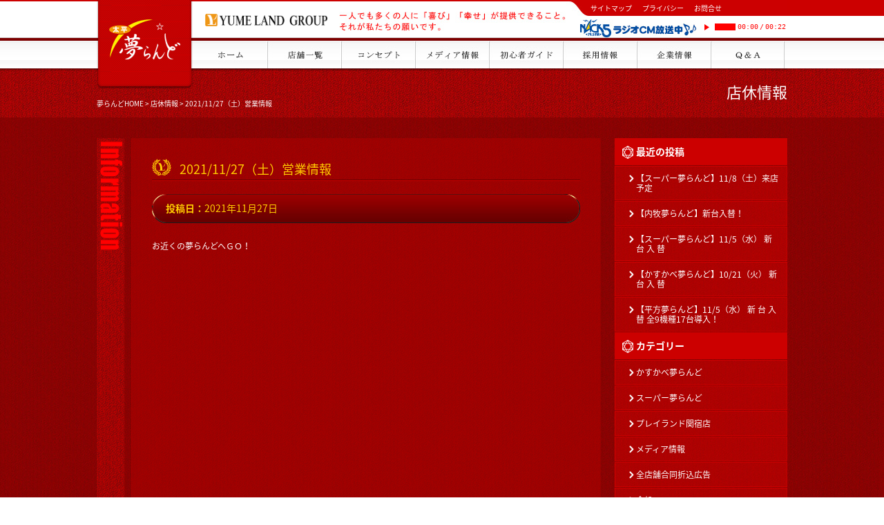

--- FILE ---
content_type: text/html; charset=UTF-8
request_url: https://yumelandgroup.com/tenkyu20211127/
body_size: 8813
content:
<?xml version="1.0" encoding="utf-8"?><!DOCTYPE html PUBLIC "-//W3C//DTD XHTML 1.0 Transitional//EN" "http://www.w3.org/TR/xhtml1/DTD/xhtml1-transitional.dtd">
<html xml:lang="ja" lang="ja" xmlns:og="http://ogp.me/ns#" xmlns:fb="http://www.facebook.com/2008/fbml" xmlns="http://www.w3.org/1999/xhtml"><head>
<meta http-equiv="Content-Type" content="text/html;charset=UTF-8" />
<title>
2021/11/27（土）営業情報 | パチンコ･スロット【夢らんど】グループ</title>
<meta http-equiv="imagetoolbar" content="no" />
<meta http-equiv="content-script-type" content="text/javascript" />
<meta http-equiv="content-style-type" content="text/css" />
<meta name="copyright" content="(c)YUMELANDGROUP. All rights reserved." />
<meta name="viewport" content="width=1100,user-scalable=yes,minimal-ui" />
<meta name="apple-mobile-web-app-capable" content="yes" />

<meta property="og:title" content="2021/11/27（土）営業情報 | パチンコ･スロット【夢らんど】グループ" />
<meta property="og:description" content="お近くの夢らんどへＧＯ！" />
<meta property="og:url" content="https://yumelandgroup.com/tenkyu20211127/" />
<meta property="og:image" content="https://yumelandgroup.com/wp/wp-content/themes/yumelandgroup01/ogp_default.jpg" />

<meta property="og:site_name" content="パチンコ･スロット【夢らんど】グループ | 夢らんどは関東（埼玉･千葉）に7店舗展開するパチンコホール企業。店舗情報、採用情報やメディア掲載情報、企業情報を掲載した夢らんどグループ公式ウェブサイトです。" />
<meta property="og:type" content="blog" />
<meta property="fb:app_id" content="157738174306243" />
<link rel="icon" href="https://yumelandgroup.com/wp/wp-content/themes/yumelandgroup01/images/favicon.ico" type="image/x-icon">
<link rel="apple-touch-icon" href="https://yumelandgroup.com/wp/wp-content/themes/yumelandgroup01/images/apple-touch-icon.png" sizes="180x180">
<link rev="made" href="mailto:info&#64;yumelandgroup.com" />
<link rel="pingback" href="https://yumelandgroup.com/wp/xmlrpc.php)" />
<link rel="stylesheet" href="//fonts.googleapis.com/earlyaccess/notosansjapanese.css">
<link href="https://yumelandgroup.com/wp/wp-content/themes/yumelandgroup01/style.css" rel="stylesheet" type="text/css" />
<!--確認用CSS-->
<!--<link href="style.css" rel="stylesheet" type="text/css" />-->



<meta name='robots' content='max-image-preview:large' />
<link rel='dns-prefetch' href='//ajax.googleapis.com' />
<link rel="alternate" type="application/rss+xml" title="パチンコ･スロット【夢らんど】グループ &raquo; 2021/11/27（土）営業情報 のコメントのフィード" href="https://yumelandgroup.com/tenkyu20211127/feed/" />
<script type="text/javascript">
/* <![CDATA[ */
window._wpemojiSettings = {"baseUrl":"https:\/\/s.w.org\/images\/core\/emoji\/15.0.3\/72x72\/","ext":".png","svgUrl":"https:\/\/s.w.org\/images\/core\/emoji\/15.0.3\/svg\/","svgExt":".svg","source":{"concatemoji":"https:\/\/yumelandgroup.com\/wp\/wp-includes\/js\/wp-emoji-release.min.js?ver=6.5.7"}};
/*! This file is auto-generated */
!function(i,n){var o,s,e;function c(e){try{var t={supportTests:e,timestamp:(new Date).valueOf()};sessionStorage.setItem(o,JSON.stringify(t))}catch(e){}}function p(e,t,n){e.clearRect(0,0,e.canvas.width,e.canvas.height),e.fillText(t,0,0);var t=new Uint32Array(e.getImageData(0,0,e.canvas.width,e.canvas.height).data),r=(e.clearRect(0,0,e.canvas.width,e.canvas.height),e.fillText(n,0,0),new Uint32Array(e.getImageData(0,0,e.canvas.width,e.canvas.height).data));return t.every(function(e,t){return e===r[t]})}function u(e,t,n){switch(t){case"flag":return n(e,"\ud83c\udff3\ufe0f\u200d\u26a7\ufe0f","\ud83c\udff3\ufe0f\u200b\u26a7\ufe0f")?!1:!n(e,"\ud83c\uddfa\ud83c\uddf3","\ud83c\uddfa\u200b\ud83c\uddf3")&&!n(e,"\ud83c\udff4\udb40\udc67\udb40\udc62\udb40\udc65\udb40\udc6e\udb40\udc67\udb40\udc7f","\ud83c\udff4\u200b\udb40\udc67\u200b\udb40\udc62\u200b\udb40\udc65\u200b\udb40\udc6e\u200b\udb40\udc67\u200b\udb40\udc7f");case"emoji":return!n(e,"\ud83d\udc26\u200d\u2b1b","\ud83d\udc26\u200b\u2b1b")}return!1}function f(e,t,n){var r="undefined"!=typeof WorkerGlobalScope&&self instanceof WorkerGlobalScope?new OffscreenCanvas(300,150):i.createElement("canvas"),a=r.getContext("2d",{willReadFrequently:!0}),o=(a.textBaseline="top",a.font="600 32px Arial",{});return e.forEach(function(e){o[e]=t(a,e,n)}),o}function t(e){var t=i.createElement("script");t.src=e,t.defer=!0,i.head.appendChild(t)}"undefined"!=typeof Promise&&(o="wpEmojiSettingsSupports",s=["flag","emoji"],n.supports={everything:!0,everythingExceptFlag:!0},e=new Promise(function(e){i.addEventListener("DOMContentLoaded",e,{once:!0})}),new Promise(function(t){var n=function(){try{var e=JSON.parse(sessionStorage.getItem(o));if("object"==typeof e&&"number"==typeof e.timestamp&&(new Date).valueOf()<e.timestamp+604800&&"object"==typeof e.supportTests)return e.supportTests}catch(e){}return null}();if(!n){if("undefined"!=typeof Worker&&"undefined"!=typeof OffscreenCanvas&&"undefined"!=typeof URL&&URL.createObjectURL&&"undefined"!=typeof Blob)try{var e="postMessage("+f.toString()+"("+[JSON.stringify(s),u.toString(),p.toString()].join(",")+"));",r=new Blob([e],{type:"text/javascript"}),a=new Worker(URL.createObjectURL(r),{name:"wpTestEmojiSupports"});return void(a.onmessage=function(e){c(n=e.data),a.terminate(),t(n)})}catch(e){}c(n=f(s,u,p))}t(n)}).then(function(e){for(var t in e)n.supports[t]=e[t],n.supports.everything=n.supports.everything&&n.supports[t],"flag"!==t&&(n.supports.everythingExceptFlag=n.supports.everythingExceptFlag&&n.supports[t]);n.supports.everythingExceptFlag=n.supports.everythingExceptFlag&&!n.supports.flag,n.DOMReady=!1,n.readyCallback=function(){n.DOMReady=!0}}).then(function(){return e}).then(function(){var e;n.supports.everything||(n.readyCallback(),(e=n.source||{}).concatemoji?t(e.concatemoji):e.wpemoji&&e.twemoji&&(t(e.twemoji),t(e.wpemoji)))}))}((window,document),window._wpemojiSettings);
/* ]]> */
</script>
<style id='wp-emoji-styles-inline-css' type='text/css'>

	img.wp-smiley, img.emoji {
		display: inline !important;
		border: none !important;
		box-shadow: none !important;
		height: 1em !important;
		width: 1em !important;
		margin: 0 0.07em !important;
		vertical-align: -0.1em !important;
		background: none !important;
		padding: 0 !important;
	}
</style>
<link rel='stylesheet' id='wp-block-library-css' href='https://yumelandgroup.com/wp/wp-includes/css/dist/block-library/style.min.css?ver=6.5.7' type='text/css' media='all' />
<style id='classic-theme-styles-inline-css' type='text/css'>
/*! This file is auto-generated */
.wp-block-button__link{color:#fff;background-color:#32373c;border-radius:9999px;box-shadow:none;text-decoration:none;padding:calc(.667em + 2px) calc(1.333em + 2px);font-size:1.125em}.wp-block-file__button{background:#32373c;color:#fff;text-decoration:none}
</style>
<style id='global-styles-inline-css' type='text/css'>
body{--wp--preset--color--black: #000000;--wp--preset--color--cyan-bluish-gray: #abb8c3;--wp--preset--color--white: #ffffff;--wp--preset--color--pale-pink: #f78da7;--wp--preset--color--vivid-red: #cf2e2e;--wp--preset--color--luminous-vivid-orange: #ff6900;--wp--preset--color--luminous-vivid-amber: #fcb900;--wp--preset--color--light-green-cyan: #7bdcb5;--wp--preset--color--vivid-green-cyan: #00d084;--wp--preset--color--pale-cyan-blue: #8ed1fc;--wp--preset--color--vivid-cyan-blue: #0693e3;--wp--preset--color--vivid-purple: #9b51e0;--wp--preset--gradient--vivid-cyan-blue-to-vivid-purple: linear-gradient(135deg,rgba(6,147,227,1) 0%,rgb(155,81,224) 100%);--wp--preset--gradient--light-green-cyan-to-vivid-green-cyan: linear-gradient(135deg,rgb(122,220,180) 0%,rgb(0,208,130) 100%);--wp--preset--gradient--luminous-vivid-amber-to-luminous-vivid-orange: linear-gradient(135deg,rgba(252,185,0,1) 0%,rgba(255,105,0,1) 100%);--wp--preset--gradient--luminous-vivid-orange-to-vivid-red: linear-gradient(135deg,rgba(255,105,0,1) 0%,rgb(207,46,46) 100%);--wp--preset--gradient--very-light-gray-to-cyan-bluish-gray: linear-gradient(135deg,rgb(238,238,238) 0%,rgb(169,184,195) 100%);--wp--preset--gradient--cool-to-warm-spectrum: linear-gradient(135deg,rgb(74,234,220) 0%,rgb(151,120,209) 20%,rgb(207,42,186) 40%,rgb(238,44,130) 60%,rgb(251,105,98) 80%,rgb(254,248,76) 100%);--wp--preset--gradient--blush-light-purple: linear-gradient(135deg,rgb(255,206,236) 0%,rgb(152,150,240) 100%);--wp--preset--gradient--blush-bordeaux: linear-gradient(135deg,rgb(254,205,165) 0%,rgb(254,45,45) 50%,rgb(107,0,62) 100%);--wp--preset--gradient--luminous-dusk: linear-gradient(135deg,rgb(255,203,112) 0%,rgb(199,81,192) 50%,rgb(65,88,208) 100%);--wp--preset--gradient--pale-ocean: linear-gradient(135deg,rgb(255,245,203) 0%,rgb(182,227,212) 50%,rgb(51,167,181) 100%);--wp--preset--gradient--electric-grass: linear-gradient(135deg,rgb(202,248,128) 0%,rgb(113,206,126) 100%);--wp--preset--gradient--midnight: linear-gradient(135deg,rgb(2,3,129) 0%,rgb(40,116,252) 100%);--wp--preset--font-size--small: 13px;--wp--preset--font-size--medium: 20px;--wp--preset--font-size--large: 36px;--wp--preset--font-size--x-large: 42px;--wp--preset--spacing--20: 0.44rem;--wp--preset--spacing--30: 0.67rem;--wp--preset--spacing--40: 1rem;--wp--preset--spacing--50: 1.5rem;--wp--preset--spacing--60: 2.25rem;--wp--preset--spacing--70: 3.38rem;--wp--preset--spacing--80: 5.06rem;--wp--preset--shadow--natural: 6px 6px 9px rgba(0, 0, 0, 0.2);--wp--preset--shadow--deep: 12px 12px 50px rgba(0, 0, 0, 0.4);--wp--preset--shadow--sharp: 6px 6px 0px rgba(0, 0, 0, 0.2);--wp--preset--shadow--outlined: 6px 6px 0px -3px rgba(255, 255, 255, 1), 6px 6px rgba(0, 0, 0, 1);--wp--preset--shadow--crisp: 6px 6px 0px rgba(0, 0, 0, 1);}:where(.is-layout-flex){gap: 0.5em;}:where(.is-layout-grid){gap: 0.5em;}body .is-layout-flex{display: flex;}body .is-layout-flex{flex-wrap: wrap;align-items: center;}body .is-layout-flex > *{margin: 0;}body .is-layout-grid{display: grid;}body .is-layout-grid > *{margin: 0;}:where(.wp-block-columns.is-layout-flex){gap: 2em;}:where(.wp-block-columns.is-layout-grid){gap: 2em;}:where(.wp-block-post-template.is-layout-flex){gap: 1.25em;}:where(.wp-block-post-template.is-layout-grid){gap: 1.25em;}.has-black-color{color: var(--wp--preset--color--black) !important;}.has-cyan-bluish-gray-color{color: var(--wp--preset--color--cyan-bluish-gray) !important;}.has-white-color{color: var(--wp--preset--color--white) !important;}.has-pale-pink-color{color: var(--wp--preset--color--pale-pink) !important;}.has-vivid-red-color{color: var(--wp--preset--color--vivid-red) !important;}.has-luminous-vivid-orange-color{color: var(--wp--preset--color--luminous-vivid-orange) !important;}.has-luminous-vivid-amber-color{color: var(--wp--preset--color--luminous-vivid-amber) !important;}.has-light-green-cyan-color{color: var(--wp--preset--color--light-green-cyan) !important;}.has-vivid-green-cyan-color{color: var(--wp--preset--color--vivid-green-cyan) !important;}.has-pale-cyan-blue-color{color: var(--wp--preset--color--pale-cyan-blue) !important;}.has-vivid-cyan-blue-color{color: var(--wp--preset--color--vivid-cyan-blue) !important;}.has-vivid-purple-color{color: var(--wp--preset--color--vivid-purple) !important;}.has-black-background-color{background-color: var(--wp--preset--color--black) !important;}.has-cyan-bluish-gray-background-color{background-color: var(--wp--preset--color--cyan-bluish-gray) !important;}.has-white-background-color{background-color: var(--wp--preset--color--white) !important;}.has-pale-pink-background-color{background-color: var(--wp--preset--color--pale-pink) !important;}.has-vivid-red-background-color{background-color: var(--wp--preset--color--vivid-red) !important;}.has-luminous-vivid-orange-background-color{background-color: var(--wp--preset--color--luminous-vivid-orange) !important;}.has-luminous-vivid-amber-background-color{background-color: var(--wp--preset--color--luminous-vivid-amber) !important;}.has-light-green-cyan-background-color{background-color: var(--wp--preset--color--light-green-cyan) !important;}.has-vivid-green-cyan-background-color{background-color: var(--wp--preset--color--vivid-green-cyan) !important;}.has-pale-cyan-blue-background-color{background-color: var(--wp--preset--color--pale-cyan-blue) !important;}.has-vivid-cyan-blue-background-color{background-color: var(--wp--preset--color--vivid-cyan-blue) !important;}.has-vivid-purple-background-color{background-color: var(--wp--preset--color--vivid-purple) !important;}.has-black-border-color{border-color: var(--wp--preset--color--black) !important;}.has-cyan-bluish-gray-border-color{border-color: var(--wp--preset--color--cyan-bluish-gray) !important;}.has-white-border-color{border-color: var(--wp--preset--color--white) !important;}.has-pale-pink-border-color{border-color: var(--wp--preset--color--pale-pink) !important;}.has-vivid-red-border-color{border-color: var(--wp--preset--color--vivid-red) !important;}.has-luminous-vivid-orange-border-color{border-color: var(--wp--preset--color--luminous-vivid-orange) !important;}.has-luminous-vivid-amber-border-color{border-color: var(--wp--preset--color--luminous-vivid-amber) !important;}.has-light-green-cyan-border-color{border-color: var(--wp--preset--color--light-green-cyan) !important;}.has-vivid-green-cyan-border-color{border-color: var(--wp--preset--color--vivid-green-cyan) !important;}.has-pale-cyan-blue-border-color{border-color: var(--wp--preset--color--pale-cyan-blue) !important;}.has-vivid-cyan-blue-border-color{border-color: var(--wp--preset--color--vivid-cyan-blue) !important;}.has-vivid-purple-border-color{border-color: var(--wp--preset--color--vivid-purple) !important;}.has-vivid-cyan-blue-to-vivid-purple-gradient-background{background: var(--wp--preset--gradient--vivid-cyan-blue-to-vivid-purple) !important;}.has-light-green-cyan-to-vivid-green-cyan-gradient-background{background: var(--wp--preset--gradient--light-green-cyan-to-vivid-green-cyan) !important;}.has-luminous-vivid-amber-to-luminous-vivid-orange-gradient-background{background: var(--wp--preset--gradient--luminous-vivid-amber-to-luminous-vivid-orange) !important;}.has-luminous-vivid-orange-to-vivid-red-gradient-background{background: var(--wp--preset--gradient--luminous-vivid-orange-to-vivid-red) !important;}.has-very-light-gray-to-cyan-bluish-gray-gradient-background{background: var(--wp--preset--gradient--very-light-gray-to-cyan-bluish-gray) !important;}.has-cool-to-warm-spectrum-gradient-background{background: var(--wp--preset--gradient--cool-to-warm-spectrum) !important;}.has-blush-light-purple-gradient-background{background: var(--wp--preset--gradient--blush-light-purple) !important;}.has-blush-bordeaux-gradient-background{background: var(--wp--preset--gradient--blush-bordeaux) !important;}.has-luminous-dusk-gradient-background{background: var(--wp--preset--gradient--luminous-dusk) !important;}.has-pale-ocean-gradient-background{background: var(--wp--preset--gradient--pale-ocean) !important;}.has-electric-grass-gradient-background{background: var(--wp--preset--gradient--electric-grass) !important;}.has-midnight-gradient-background{background: var(--wp--preset--gradient--midnight) !important;}.has-small-font-size{font-size: var(--wp--preset--font-size--small) !important;}.has-medium-font-size{font-size: var(--wp--preset--font-size--medium) !important;}.has-large-font-size{font-size: var(--wp--preset--font-size--large) !important;}.has-x-large-font-size{font-size: var(--wp--preset--font-size--x-large) !important;}
.wp-block-navigation a:where(:not(.wp-element-button)){color: inherit;}
:where(.wp-block-post-template.is-layout-flex){gap: 1.25em;}:where(.wp-block-post-template.is-layout-grid){gap: 1.25em;}
:where(.wp-block-columns.is-layout-flex){gap: 2em;}:where(.wp-block-columns.is-layout-grid){gap: 2em;}
.wp-block-pullquote{font-size: 1.5em;line-height: 1.6;}
</style>
<link rel='stylesheet' id='rss-antenna-style-css' href='https://yumelandgroup.com/wp/wp-content/plugins/rss-antenna/rss-antenna.css?ver=2.2.0' type='text/css' media='all' />
<script type="text/javascript" src="https://ajax.googleapis.com/ajax/libs/jquery/1.8.3/jquery.min.js?ver=1.9.1" id="jquery-js"></script>
<script type="text/javascript" src="https://yumelandgroup.com/wp/wp-content/themes/yumelandgroup01/js/audiojs/audio.min.js" id="audio-js"></script>
<script type="text/javascript" src="https://yumelandgroup.com/wp/wp-content/themes/yumelandgroup01/js/glance/jquery.glance.js" id="glance-js"></script>
<script type="text/javascript" src="https://yumelandgroup.com/wp/wp-content/themes/yumelandgroup01/js/lightbox/lightbox.js" id="lightbox-js"></script>
<script type="text/javascript" src="https://yumelandgroup.com/wp/wp-content/themes/yumelandgroup01/js/hiromslide/hiromslide.js" id="slidehirom-js"></script>
<script type="text/javascript" src="https://yumelandgroup.com/wp/wp-content/themes/yumelandgroup01/js/main.js" id="main-js"></script>
<script type="text/javascript" src="https://yumelandgroup.com/wp/wp-content/themes/yumelandgroup01/js/simu.js" id="simu-js"></script>
<link rel="https://api.w.org/" href="https://yumelandgroup.com/wp-json/" /><link rel="alternate" type="application/json" href="https://yumelandgroup.com/wp-json/wp/v2/posts/8640" /><link rel="EditURI" type="application/rsd+xml" title="RSD" href="https://yumelandgroup.com/wp/xmlrpc.php?rsd" />
<meta name="generator" content="WordPress 6.5.7" />
<link rel="canonical" href="https://yumelandgroup.com/tenkyu20211127/" />
<link rel='shortlink' href='https://yumelandgroup.com/?p=8640' />
<link rel="alternate" type="application/json+oembed" href="https://yumelandgroup.com/wp-json/oembed/1.0/embed?url=https%3A%2F%2Fyumelandgroup.com%2Ftenkyu20211127%2F" />
<link rel="alternate" type="text/xml+oembed" href="https://yumelandgroup.com/wp-json/oembed/1.0/embed?url=https%3A%2F%2Fyumelandgroup.com%2Ftenkyu20211127%2F&#038;format=xml" />
</head>
<body class="post-template-default single single-post postid-8640 single-format-standard">
<p class="pagetop"><a href="#">▲</a> </p>
<!--container-->
<div id="container">
<!--header.php-->
<div id="header_wrap">
<div id="header">
<div id="right_bk"></div>
<div id="header_in" class="clearfix">
<h1 class="flip fade"><a href="https://yumelandgroup.com" class="rollover">
<figure class="cube"><img src="https://yumelandgroup.com/wp/wp-content/themes/yumelandgroup01/images/h1logo.png" alt="パチンコ/スロットの夢らんど" width="140" height="140" class="front" /><img src="https://yumelandgroup.com/wp/wp-content/themes/yumelandgroup01/images/h1logo.png" alt="パチンコ/スロットの夢らんど" width="140" height="140" class="back" /></figure>
</a> </h1>
<div class="hright">
<div class="hright_top clearfix">
<h2><img src="https://yumelandgroup.com/wp/wp-content/themes/yumelandgroup01/images/h2logo.png" alt="夢らんど" width="100%" /></h2>
<div class="catch"><img src="https://yumelandgroup.com/wp/wp-content/themes/yumelandgroup01/images/catch.jpg" alt="一人でも多くの人に「幸せ」「喜び」が提供できること、それが私たちの願いです。" width="328" height="28" /></div>
<div class="sub_wrap">
<div class="sub clearfix">
<ul>
<li><a href="https://yumelandgroup.com/sitemap/">サイトマップ</a> </li>
<li><a href="https://yumelandgroup.com/privacy/">プライバシー</a> </li>
<li><a href="https://yumelandgroup.com/inquiry/">お問合せ</a> </li>
</ul>
</div>
<div class="nack5">
<div class="audiojsZ">
<audio src="https://yumelandgroup.com/wp/wp-content/themes/yumelandgroup01/js/audiojs/yume.mp3" preload="auto"></audio>
<div class="play-pauseZ">
<p class="playZ"></p>
<p class="pauseZ"></p>
<p class="loadingZ"></p>
<p class="errorZ"></p>
</div>
<div class="scrubberZ">
<div class="progressZ"></div>
<div class="loadedZ"></div>
</div>
<div class="timeZ"> <em class="playedZ">00:00</em>/<strong class="durationZ">00:00</strong> </div>
<div class="error-messageZ"></div>
</div>
</div>
</div>
</div>
<div id="gnavi">
<ul>
<li class="gnavi01"><a href="https://yumelandgroup.com"><img src="https://yumelandgroup.com/wp/wp-content/themes/yumelandgroup01/images/gloval_nav_01_off.jpg" alt="パチンコ/スロット夢らんど" width="107" height="40" /></a> </li>
<li class="gnavi02"><a href="https://yumelandgroup.com/tenpo/"><img src="https://yumelandgroup.com/wp/wp-content/themes/yumelandgroup01/images/gloval_nav_02_off.jpg" alt="夢らんど店舗情報" width="107" height="40" /></a>
<ul>
<li><a href="https://yumelandgroup.com/tenpo/#superyumeland">スーパー夢らんど</a></li>
<li><a href="https://yumelandgroup.com/tenpo/kasukabeyumeland/">かすかべ夢らんど</a></li>
<li><a href="https://yumelandgroup.com/tenpo/uchimakiyumeland/">内牧夢らんど</a></li>
<li><a href="https://yumelandgroup.com/tenpo/hirakatayumeland/">平方夢らんど</a></li>
<!--<li><a href="https://yumelandgroup.com/tenpo/hiraiyumeland/">平井夢らんど</a></li>-->
</ul>
</li>
<li class="gnavi03"><a href="https://yumelandgroup.com/concept/"><img src="https://yumelandgroup.com/wp/wp-content/themes/yumelandgroup01/images/gloval_nav_03_off.jpg" alt="コンセプト" width="107" height="40" /></a>
<ul>
<li><a href="https://yumelandgroup.com/concept/evolution2014/">夢EVOLUTION2014</a></li>
<li><a href="https://yumelandgroup.com/concept/innovation2013/">夢INNOVATION2013</a></li>
<li><a href="https://yumelandgroup.com/concept/goudou/">全店舗合同の折り込み広告</a></li>
</ul>
</li>
<li class="gnavi04"><a href="https://yumelandgroup.com/category/media/"><img src="https://yumelandgroup.com/wp/wp-content/themes/yumelandgroup01/images/gloval_nav_04_off.jpg" alt="夢らんどグループ各店メディア掲載情報" width="107" height="40" /></a>
<ul>
<li><a href="https://yumelandgroup.com/category/media/super/">スーパー夢らんど</a></li>
<li><a href="https://yumelandgroup.com/category/media/kasukabe/">かすかべ夢らんど</a></li>
<li><a href="https://yumelandgroup.com/category/media/uchimaki/">内牧夢らんど</a></li>
<li><a href="https://yumelandgroup.com/category/media/hirakata/">平方夢らんど</a></li>
<!--<li><a href="https://yumelandgroup.com/category/media/hirai/">平井夢らんど</a></li>-->
</ul>
</li>
<li class="gnavi05"><a href="https://yumelandgroup.com/first_guide/"><img src="https://yumelandgroup.com/wp/wp-content/themes/yumelandgroup01/images/gloval_nav_05_off.jpg" alt="パチンコ/スロット初心者ガイド" width="107" height="40" /></a> </li>
<li class="gnavi06"><a href="https://yumelandgroup.com/saiyou/"><img src="https://yumelandgroup.com/wp/wp-content/themes/yumelandgroup01/images/gloval_nav_06_off.jpg" alt="夢らんど採用情報" width="107" height="40" /></a>
<ul>
<li><a href="https://taihei-g-job.jp/list/ds_8000507102/" target="_blank">採用情報専用サイト</a></li>
</ul>
</li>
<li class="gnavi07"><a href="https://yumelandgroup.com/company/"><img src="https://yumelandgroup.com/wp/wp-content/themes/yumelandgroup01/images/gloval_nav_07_off.jpg" alt="夢らんど会社情報" width="107" height="40" /></a> </li>
<li class="gnavi08"><a href="https://yumelandgroup.com/qanda/"><img src="https://yumelandgroup.com/wp/wp-content/themes/yumelandgroup01/images/gloval_nav_08_off.jpg" alt="よくある質問" width="107" height="40" /></a> </li>
</ul>
</div>
</div>
</div>
</div>
<div id="k_pan_title" class="clearfix">
<h3 class="pan">
<!-- Breadcrumb NavXT 7.3.0 -->
<span typeof="v:Breadcrumb"><a rel="v:url" property="v:title" title="Go to パチンコ･スロット【夢らんど】グループ." href="https://yumelandgroup.com" class="home">夢らんどHOME</a></span> &gt; <span typeof="v:Breadcrumb"><a rel="v:url" property="v:title" title="Go to the 店休情報 category archives." href="https://yumelandgroup.com/category/tenkyu/" class="taxonomy category">店休情報</a></span> &gt; <span typeof="v:Breadcrumb"><span property="v:title">2021/11/27（土）営業情報</span></span></h3>
<div class="title">
<a href="https://yumelandgroup.com/category/tenkyu/">店休情報</a></div>
</div>
</div>
<!--header.php END--><!--contents-->
<div id="contents" class="clearfix">
<div id="kaisou_main" class="clearfix">
<div class="kaisou_main_left"><img src="https://yumelandgroup.com/wp/wp-content/themes/yumelandgroup01/images/km_information.gif" alt="メディア情報" width="40" height="170" /></div>
<!--kaisou_main_right START-->
<div class="kaisou_main_right">
<h4>
</h4>
<!--letter START-->
<div class="letter">
<h5 class="h_yume">2021/11/27（土）営業情報</h5>
<div class="expression clearfix">
<p><span class="bold">投稿日：</span>2021年11月27日</p>
</div>
<div class="post_in"><p>お近くの夢らんどへＧＯ！</p>
</div>
<div id="navigation" class="clearfix">
</div>
</div>
<!--letter END--> 

<div class="p-world_banner">
<ul>
</ul>
</div>

</div>
<!--kaisou_main_right END--> 
</div>
<!--kaisou_main END-->
<!--side-->
<div id="kaisou_side"> 
<!--サイドウィジェット-->
<ul class="sidemenu">


		<li id="recent-posts-3" class="widget widget_recent_entries">
		<h2 class="widgettitle">最近の投稿</h2>

		<ul>
											<li>
					<a href="https://yumelandgroup.com/20251108super/">【スーパー夢らんど】11/8（土）来店予定</a>
									</li>
											<li>
					<a href="https://yumelandgroup.com/20251105uchimaki/">【内牧夢らんど】新台入替！</a>
									</li>
											<li>
					<a href="https://yumelandgroup.com/20251105super/">【スーパー夢らんど】11/5（水） 新 台 入 替</a>
									</li>
											<li>
					<a href="https://yumelandgroup.com/20251105kasukabe/">【かすかべ夢らんど】10/21（火） 新 台 入 替</a>
									</li>
											<li>
					<a href="https://yumelandgroup.com/20251105hirakata/">【平方夢らんど】11/5（水） 新 台 入 替  全9機種17台導入！</a>
									</li>
					</ul>

		</li>
<li id="categories-3" class="widget widget_categories"><h2 class="widgettitle">カテゴリー</h2>

			<ul>
					<li class="cat-item cat-item-5"><a href="https://yumelandgroup.com/category/media/kasukabe/">かすかべ夢らんど</a>
</li>
	<li class="cat-item cat-item-6"><a href="https://yumelandgroup.com/category/media/super/">スーパー夢らんど</a>
</li>
	<li class="cat-item cat-item-9"><a href="https://yumelandgroup.com/category/media/sekiyado/">プレイランド関宿店</a>
</li>
	<li class="cat-item cat-item-2"><a href="https://yumelandgroup.com/category/media/">メディア情報</a>
</li>
	<li class="cat-item cat-item-14"><a href="https://yumelandgroup.com/category/news/goudou/">全店舗合同折込広告</a>
</li>
	<li class="cat-item cat-item-16"><a href="https://yumelandgroup.com/category/news/%e5%85%a8%e8%88%ac/">全般</a>
</li>
	<li class="cat-item cat-item-3"><a href="https://yumelandgroup.com/category/media/uchimaki/">内牧夢らんど</a>
</li>
	<li class="cat-item cat-item-12"><a href="https://yumelandgroup.com/category/news/">夢らんどニュース</a>
</li>
	<li class="cat-item cat-item-15"><a href="https://yumelandgroup.com/category/news/truck/">夢トラック</a>
</li>
	<li class="cat-item cat-item-4"><a href="https://yumelandgroup.com/category/media/iwatsuki/">岩槻夢らんど</a>
</li>
	<li class="cat-item cat-item-57"><a href="https://yumelandgroup.com/category/media/hirai/">平井夢らんど</a>
</li>
	<li class="cat-item cat-item-8"><a href="https://yumelandgroup.com/category/media/hirakata/">平方夢らんど</a>
</li>
	<li class="cat-item cat-item-11"><a href="https://yumelandgroup.com/category/tenkyu/">店休情報</a>
</li>
	<li class="cat-item cat-item-7"><a href="https://yumelandgroup.com/category/media/sugito/">杉戸夢らんど</a>
</li>
	<li class="cat-item cat-item-13"><a href="https://yumelandgroup.com/category/news/volunteer/">社会貢献活動</a>
</li>
			</ul>

			</li>
<li id="archives-5" class="widget widget_archive"><h2 class="widgettitle">月間アーカイブ</h2>

			<ul>
					<li><a href='https://yumelandgroup.com/2025/11/'>2025年11月</a></li>
	<li><a href='https://yumelandgroup.com/2025/10/'>2025年10月</a></li>
	<li><a href='https://yumelandgroup.com/2025/09/'>2025年9月</a></li>
	<li><a href='https://yumelandgroup.com/2025/08/'>2025年8月</a></li>
	<li><a href='https://yumelandgroup.com/2025/07/'>2025年7月</a></li>
	<li><a href='https://yumelandgroup.com/2025/06/'>2025年6月</a></li>
	<li><a href='https://yumelandgroup.com/2025/05/'>2025年5月</a></li>
	<li><a href='https://yumelandgroup.com/2025/04/'>2025年4月</a></li>
	<li><a href='https://yumelandgroup.com/2025/03/'>2025年3月</a></li>
	<li><a href='https://yumelandgroup.com/2025/02/'>2025年2月</a></li>
	<li><a href='https://yumelandgroup.com/2025/01/'>2025年1月</a></li>
	<li><a href='https://yumelandgroup.com/2024/12/'>2024年12月</a></li>
	<li><a href='https://yumelandgroup.com/2024/11/'>2024年11月</a></li>
	<li><a href='https://yumelandgroup.com/2024/10/'>2024年10月</a></li>
	<li><a href='https://yumelandgroup.com/2024/09/'>2024年9月</a></li>
	<li><a href='https://yumelandgroup.com/2024/08/'>2024年8月</a></li>
	<li><a href='https://yumelandgroup.com/2024/07/'>2024年7月</a></li>
	<li><a href='https://yumelandgroup.com/2024/06/'>2024年6月</a></li>
	<li><a href='https://yumelandgroup.com/2024/05/'>2024年5月</a></li>
	<li><a href='https://yumelandgroup.com/2024/04/'>2024年4月</a></li>
	<li><a href='https://yumelandgroup.com/2024/03/'>2024年3月</a></li>
	<li><a href='https://yumelandgroup.com/2024/02/'>2024年2月</a></li>
	<li><a href='https://yumelandgroup.com/2024/01/'>2024年1月</a></li>
	<li><a href='https://yumelandgroup.com/2023/11/'>2023年11月</a></li>
	<li><a href='https://yumelandgroup.com/2023/10/'>2023年10月</a></li>
	<li><a href='https://yumelandgroup.com/2023/09/'>2023年9月</a></li>
	<li><a href='https://yumelandgroup.com/2023/08/'>2023年8月</a></li>
	<li><a href='https://yumelandgroup.com/2023/07/'>2023年7月</a></li>
	<li><a href='https://yumelandgroup.com/2023/06/'>2023年6月</a></li>
	<li><a href='https://yumelandgroup.com/2023/05/'>2023年5月</a></li>
	<li><a href='https://yumelandgroup.com/2023/04/'>2023年4月</a></li>
	<li><a href='https://yumelandgroup.com/2023/03/'>2023年3月</a></li>
	<li><a href='https://yumelandgroup.com/2023/02/'>2023年2月</a></li>
	<li><a href='https://yumelandgroup.com/2023/01/'>2023年1月</a></li>
	<li><a href='https://yumelandgroup.com/2022/12/'>2022年12月</a></li>
	<li><a href='https://yumelandgroup.com/2022/11/'>2022年11月</a></li>
	<li><a href='https://yumelandgroup.com/2022/10/'>2022年10月</a></li>
	<li><a href='https://yumelandgroup.com/2022/09/'>2022年9月</a></li>
	<li><a href='https://yumelandgroup.com/2022/08/'>2022年8月</a></li>
	<li><a href='https://yumelandgroup.com/2022/07/'>2022年7月</a></li>
	<li><a href='https://yumelandgroup.com/2022/06/'>2022年6月</a></li>
	<li><a href='https://yumelandgroup.com/2022/05/'>2022年5月</a></li>
	<li><a href='https://yumelandgroup.com/2022/04/'>2022年4月</a></li>
	<li><a href='https://yumelandgroup.com/2022/03/'>2022年3月</a></li>
	<li><a href='https://yumelandgroup.com/2022/02/'>2022年2月</a></li>
	<li><a href='https://yumelandgroup.com/2022/01/'>2022年1月</a></li>
	<li><a href='https://yumelandgroup.com/2021/12/'>2021年12月</a></li>
	<li><a href='https://yumelandgroup.com/2021/11/'>2021年11月</a></li>
	<li><a href='https://yumelandgroup.com/2021/10/'>2021年10月</a></li>
	<li><a href='https://yumelandgroup.com/2021/09/'>2021年9月</a></li>
	<li><a href='https://yumelandgroup.com/2021/08/'>2021年8月</a></li>
	<li><a href='https://yumelandgroup.com/2021/07/'>2021年7月</a></li>
	<li><a href='https://yumelandgroup.com/2021/06/'>2021年6月</a></li>
	<li><a href='https://yumelandgroup.com/2021/05/'>2021年5月</a></li>
	<li><a href='https://yumelandgroup.com/2021/04/'>2021年4月</a></li>
	<li><a href='https://yumelandgroup.com/2021/03/'>2021年3月</a></li>
	<li><a href='https://yumelandgroup.com/2021/02/'>2021年2月</a></li>
	<li><a href='https://yumelandgroup.com/2021/01/'>2021年1月</a></li>
	<li><a href='https://yumelandgroup.com/2020/12/'>2020年12月</a></li>
	<li><a href='https://yumelandgroup.com/2020/11/'>2020年11月</a></li>
	<li><a href='https://yumelandgroup.com/2020/10/'>2020年10月</a></li>
	<li><a href='https://yumelandgroup.com/2020/09/'>2020年9月</a></li>
	<li><a href='https://yumelandgroup.com/2020/08/'>2020年8月</a></li>
	<li><a href='https://yumelandgroup.com/2020/07/'>2020年7月</a></li>
	<li><a href='https://yumelandgroup.com/2020/06/'>2020年6月</a></li>
	<li><a href='https://yumelandgroup.com/2020/04/'>2020年4月</a></li>
	<li><a href='https://yumelandgroup.com/2020/03/'>2020年3月</a></li>
	<li><a href='https://yumelandgroup.com/2020/02/'>2020年2月</a></li>
	<li><a href='https://yumelandgroup.com/2020/01/'>2020年1月</a></li>
	<li><a href='https://yumelandgroup.com/2019/12/'>2019年12月</a></li>
	<li><a href='https://yumelandgroup.com/2019/11/'>2019年11月</a></li>
	<li><a href='https://yumelandgroup.com/2019/10/'>2019年10月</a></li>
	<li><a href='https://yumelandgroup.com/2019/09/'>2019年9月</a></li>
	<li><a href='https://yumelandgroup.com/2019/08/'>2019年8月</a></li>
	<li><a href='https://yumelandgroup.com/2019/07/'>2019年7月</a></li>
	<li><a href='https://yumelandgroup.com/2019/06/'>2019年6月</a></li>
	<li><a href='https://yumelandgroup.com/2019/05/'>2019年5月</a></li>
	<li><a href='https://yumelandgroup.com/2019/04/'>2019年4月</a></li>
	<li><a href='https://yumelandgroup.com/2019/03/'>2019年3月</a></li>
	<li><a href='https://yumelandgroup.com/2019/02/'>2019年2月</a></li>
	<li><a href='https://yumelandgroup.com/2019/01/'>2019年1月</a></li>
	<li><a href='https://yumelandgroup.com/2018/12/'>2018年12月</a></li>
	<li><a href='https://yumelandgroup.com/2018/11/'>2018年11月</a></li>
	<li><a href='https://yumelandgroup.com/2018/10/'>2018年10月</a></li>
	<li><a href='https://yumelandgroup.com/2018/09/'>2018年9月</a></li>
	<li><a href='https://yumelandgroup.com/2018/08/'>2018年8月</a></li>
	<li><a href='https://yumelandgroup.com/2018/07/'>2018年7月</a></li>
	<li><a href='https://yumelandgroup.com/2018/06/'>2018年6月</a></li>
	<li><a href='https://yumelandgroup.com/2018/05/'>2018年5月</a></li>
	<li><a href='https://yumelandgroup.com/2018/04/'>2018年4月</a></li>
	<li><a href='https://yumelandgroup.com/2018/03/'>2018年3月</a></li>
	<li><a href='https://yumelandgroup.com/2018/02/'>2018年2月</a></li>
	<li><a href='https://yumelandgroup.com/2018/01/'>2018年1月</a></li>
	<li><a href='https://yumelandgroup.com/2017/12/'>2017年12月</a></li>
	<li><a href='https://yumelandgroup.com/2017/11/'>2017年11月</a></li>
	<li><a href='https://yumelandgroup.com/2017/10/'>2017年10月</a></li>
	<li><a href='https://yumelandgroup.com/2017/09/'>2017年9月</a></li>
	<li><a href='https://yumelandgroup.com/2017/08/'>2017年8月</a></li>
	<li><a href='https://yumelandgroup.com/2017/07/'>2017年7月</a></li>
	<li><a href='https://yumelandgroup.com/2017/06/'>2017年6月</a></li>
	<li><a href='https://yumelandgroup.com/2017/05/'>2017年5月</a></li>
	<li><a href='https://yumelandgroup.com/2017/04/'>2017年4月</a></li>
	<li><a href='https://yumelandgroup.com/2017/03/'>2017年3月</a></li>
	<li><a href='https://yumelandgroup.com/2017/02/'>2017年2月</a></li>
	<li><a href='https://yumelandgroup.com/2017/01/'>2017年1月</a></li>
	<li><a href='https://yumelandgroup.com/2016/12/'>2016年12月</a></li>
	<li><a href='https://yumelandgroup.com/2016/11/'>2016年11月</a></li>
	<li><a href='https://yumelandgroup.com/2016/10/'>2016年10月</a></li>
	<li><a href='https://yumelandgroup.com/2016/09/'>2016年9月</a></li>
	<li><a href='https://yumelandgroup.com/2016/08/'>2016年8月</a></li>
	<li><a href='https://yumelandgroup.com/2016/07/'>2016年7月</a></li>
	<li><a href='https://yumelandgroup.com/2016/06/'>2016年6月</a></li>
	<li><a href='https://yumelandgroup.com/2016/05/'>2016年5月</a></li>
	<li><a href='https://yumelandgroup.com/2016/04/'>2016年4月</a></li>
	<li><a href='https://yumelandgroup.com/2016/03/'>2016年3月</a></li>
	<li><a href='https://yumelandgroup.com/2016/02/'>2016年2月</a></li>
	<li><a href='https://yumelandgroup.com/2016/01/'>2016年1月</a></li>
	<li><a href='https://yumelandgroup.com/2015/12/'>2015年12月</a></li>
	<li><a href='https://yumelandgroup.com/2015/11/'>2015年11月</a></li>
	<li><a href='https://yumelandgroup.com/2015/10/'>2015年10月</a></li>
	<li><a href='https://yumelandgroup.com/2015/09/'>2015年9月</a></li>
	<li><a href='https://yumelandgroup.com/2015/08/'>2015年8月</a></li>
	<li><a href='https://yumelandgroup.com/2015/07/'>2015年7月</a></li>
	<li><a href='https://yumelandgroup.com/2015/06/'>2015年6月</a></li>
	<li><a href='https://yumelandgroup.com/2015/05/'>2015年5月</a></li>
	<li><a href='https://yumelandgroup.com/2015/04/'>2015年4月</a></li>
	<li><a href='https://yumelandgroup.com/2015/03/'>2015年3月</a></li>
	<li><a href='https://yumelandgroup.com/2015/02/'>2015年2月</a></li>
	<li><a href='https://yumelandgroup.com/2015/01/'>2015年1月</a></li>
	<li><a href='https://yumelandgroup.com/2014/12/'>2014年12月</a></li>
	<li><a href='https://yumelandgroup.com/2014/11/'>2014年11月</a></li>
	<li><a href='https://yumelandgroup.com/2014/10/'>2014年10月</a></li>
	<li><a href='https://yumelandgroup.com/2014/09/'>2014年9月</a></li>
	<li><a href='https://yumelandgroup.com/2014/08/'>2014年8月</a></li>
	<li><a href='https://yumelandgroup.com/2014/07/'>2014年7月</a></li>
	<li><a href='https://yumelandgroup.com/2014/05/'>2014年5月</a></li>
	<li><a href='https://yumelandgroup.com/2014/01/'>2014年1月</a></li>
	<li><a href='https://yumelandgroup.com/2013/10/'>2013年10月</a></li>
			</ul>

			</li>

</ul>
<!--サイドウィジェット　ここまで-->

<div id="banner">
<ul class="glance">
<li>
<div class="p-world_sidelink">
<ul class="glance">
<li><img src="https://yumelandgroup.com/wp/wp-content/themes/yumelandgroup01/images/p-world.jpg" width="250" height="42" alt="P-world夢らんど新台情報" /></li>
<li><a href="http://www.p-world.co.jp/saitama/super-yumeland.htm" target="_blank"><img src="https://yumelandgroup.com/wp/wp-content/themes/yumelandgroup01/images/p-world_super.jpg" width="250" height="50" alt="P-worldスーパー夢らんど新台情報" /></a></li>
<li><a href="http://www.p-world.co.jp/saitama/kasukabe-yumeland.htm" target="_blank"><img src="https://yumelandgroup.com/wp/wp-content/themes/yumelandgroup01/images/p-world_kasukabe.jpg" width="250" height="50" alt="P-worldかすかべ夢らんど新台情報" /></a></li>
<li><a href="http://www.p-world.co.jp/saitama/uchimaki-yumeland.htm" target="_blank"><img src="https://yumelandgroup.com/wp/wp-content/themes/yumelandgroup01/images/p-world_uchimaki.jpg" width="250" height="50" alt="P-world内牧夢らんど新台情報" /></a></li>
<li><a href="http://www.p-world.co.jp/saitama/h-yumeland.htm" target="_blank"><img src="https://yumelandgroup.com/wp/wp-content/themes/yumelandgroup01/images/p-world_hirakata.jpg" width="250" height="50" alt="P-world平方夢らんど新台情報" /></a></li>
	


</ul>
</div>
</li>
<li><a href="https://www.youtube.com/user/yumelandgroup/videos" target="_blank"><img src="https://yumelandgroup.com/wp/wp-content/themes/yumelandgroup01/images/youtube.jpg" width="250" height="43" alt="YOUTUBE夢らんどチャンネル" /></a></li>
<li><a href="https://yumelandgroup.com/category/news/volunteer/"><img src="https://yumelandgroup.com/wp/wp-content/themes/yumelandgroup01/images/volunteer.jpg" width="250" height="125" alt="夢らんどの社会貢献活動" /></a></li>
</ul>
</div>
 
</div>
<!--side END--></div>
<!--contents END-->
<!--footerall-->
<div id="footer">
<div id="fnavi" class="clearfix">
<ul>
<li><a href="https://yumelandgroup.com" title="夢らんど">ホーム</a> ｜　</li>
<li><a href="https://yumelandgroup.com/tenpo/">店舗一覧</a> ｜　</li>
<li><a href="https://yumelandgroup.com/concept/">コンセプト</a> ｜　</li>
<li><a href="https://yumelandgroup.com/first_guide/">初心者ガイド</a> ｜　</li>
<li><a href="https://yumelandgroup.com/category/media/">メディア情報</a> ｜　</li>
<li><a href="https://yumelandgroup.com/saiyou/">採用情報</a> ｜　</li>
<li><a href="https://yumelandgroup.com/company/">企業情報</a> ｜　</li>
<li><a href="https://yumelandgroup.com/qanda/">Q&amp;A</a> ｜　</li>
<li><a href="https://yumelandgroup.com/sitemap/">サイトマップ</a> ｜　</li>
<li><a href="https://yumelandgroup.com/privacy/">プライバシーポリシー</a> ｜　</li>
<li><a href="https://yumelandgroup.com/inquiry/">お問合せ</a> </li>
</ul>
</div>
<div id="footer_in" class="clearfix">
<div id="flogo"><a href="#"><img src="https://yumelandgroup.com/wp/wp-content/themes/yumelandgroup01/images/flogo.png" alt="夢らんどグループ" width="192" height="94" /></a> </div>
</div>
<div id="footer_link" class="clearfix">
<ul class="glance">
<li><a href="http://taihei-g.co.jp/" target="_blank" class="glance"><img src="https://yumelandgroup.com/wp/wp-content/themes/yumelandgroup01/images/flink01.gif" width="150" height="28" alt="埼玉県杉戸町の太平グループ 総合事業商社" /></a> </li>
<li><a href="http://www.hotel-landl.com/" target="_blank" class="glance"><img src="https://yumelandgroup.com/wp/wp-content/themes/yumelandgroup01/images/flink02.gif" alt="ラブホテルエルアンドエル大宮店・草加店" width="150" height="28" /></a> </li>
<li><a href="http://www.taihei-g.co.jp/golf/" target="_blank" class="glance"><img src="https://yumelandgroup.com/wp/wp-content/themes/yumelandgroup01/images/flink03.gif" alt="野田太平ゴルフセンター" width="150" height="28" /></a> </li>
<li><a href="http://www.taiheikotsu.co.jp/" target="_blank" class="glance"><img src="https://yumelandgroup.com/wp/wp-content/themes/yumelandgroup01/images/flink04.gif" alt="杉戸町・宮代町のタクシーなら太平交通株式会社" width="150" height="28" /></a> </li>
<li><a href="http://www.taiheihome.co.jp/" target="_blank" class="glance"><img src="https://yumelandgroup.com/wp/wp-content/themes/yumelandgroup01/images/flink05.gif" alt="いつかは夢の家づくり太平ホーム株式会社" width="150" height="28" /></a> </li>
<li><a href="http://www.taiheibiru.co.jp/" target="_blank" class="glance"><img src="https://yumelandgroup.com/wp/wp-content/themes/yumelandgroup01/images/flink06.gif" alt="太平ビル管理株式会社" width="150" height="28" /></a> </li>
</ul>
</div>
</div>
<div id="footer2">
<div id="footer_img_default"> 
<!--<div id="footer_img"></div>--> 
</div>
<div id="copy">Copyright © Yumeland Group All Rights Reserved.</div>
<img src="//cnt.fout.jp/16628/cnt?id=16628&url=&rurl=&segid=1027817&bc=1" width="1" height="1" style="display:none"/>
</div>

<!--footerall END--></div>
<!--container END-->
</body></html>

--- FILE ---
content_type: text/css
request_url: https://yumelandgroup.com/wp/wp-content/themes/yumelandgroup01/style.css
body_size: 12596
content:
/*
Theme Name: yumelandgroup01
Theme URI: http://yumelandgroup.com/
Description: YUMELAND Theme01.
Author: Eigyoubu
*/

@charset "utf-8";

/*===========================================================*/
/*                                                           */
/*      リセットCSS                                          */
/*                                                           */
/*===========================================================*/

/* ----------------------------------------------------
	スタイル初期化
---------------------------------------------------- */




body, div, dl, dt, dd, ul, ol, li, h1, h2, h3, h4, h5, h6, pre, form, fieldset, textarea, p, blockquote {
	margin: 0;
	padding: 0;
	display: block;
}

fieldset, img {
	border: 0;
}

address, caption, cite, code, dfn, em, th, var {
	font-style: normal;
	font-weight: normal;
}

ol, ul {
	list-style: none;
}

caption, th {
	text-align: left;
}

h1, h2, h3, h4, h5, h6 {
	font-size: 100%;
	font-weight: normal;
}

q:before, q:after {
	content: '';
}

abbr, acronym {
	border: 0;
}

a {
	color: #FFFFFF;
	text-decoration: none;
}

a:hover {
	text-decoration: underline;
}

p {
	line-height: 180%;
}

/* ----------------------------------------------------
	フォントサイズ初期化
---------------------------------------------------- */




body {
	/*font-family: "ヒラギノ角ゴ Pro W3", "Hiragino Kaku Gothic Pro", "メイリオ", Meiryo, "ＭＳ Ｐゴシック", "MS PGothic", sans-serif;
	font: 12px/18px "Lucida Grande", "Lucida Sans Unicode", "Hiragino Kaku Gothic Pro", "ヒラギノ角ゴ Pro W3", "メイリオ", Meiryo, "ＭＳ Ｐゴシック", Helvetica, Arial, Verdana, sans-serif;*/
	font-size: 12px;
	line-height: 1.22;
	text-align: center;
	margin-right: auto;
	margin-left: auto;
	background-image: url(images/bk.jpg);
	background-repeat: repeat;
	position: relative;
	color: #FFF;
}

body {
	font-family: 'Noto Sans Japanese', serif;
}

/* for IE6 */




* html body {
	font-size: 75%;
}

/* for IE7 */




*:first-child+html body {
	font-size: 75%;
}

table {
	font-size: inherit;
	font: 100%;
}

pre, code, kbd, samp, tt {
	font-family: monospace;
 *font-size:108%;
	line-height: 99%;
}

/* ----------------------------------------------------
	.clearfix
---------------------------------------------------- */




.clearfix:after {
	content: ".";
	display: block;
	clear: both;
	height: 0;
	visibility: hidden;
}

.clearfix {
	display: inline-table;
	min-height: 1px;
}

* html .clearfix {
	height: 1px;
}

.clearfix {
	display: block;
}

.clear {
	clear: both;
}

.clear_line {
	background-image: url(images/line01.gif);
	background-repeat: repeat-x;
	clear: both;
	margin-bottom: 20px;
}

/* ----------------------------------------------------
	etc
---------------------------------------------------- */




.del {
	position: absolute;
	left: -9999px;
	line-height: 0;
	font-size: 0;
}

.hidden, hr {
	display: none;
}

/* ----------------------------------------------------
	table
---------------------------------------------------- */




table {
	background-color: #FF0000;
	border-spacing: 1px 1px;
	border-collapse: separate;
	padding: 0px;
	margin: 0px;
}

table tr th {
	font-size: 12px;
	border: 1px solid #FFFFFF;
	padding: 10px;
	background-color: #990000;
	text-align: center;
	font-weight: bold;
}

table tr th.dark {
	background-color: #460000;
}

table tr td {
	font-size: 12px;
	border: #ffffff 1px solid;
	padding: 10px;
	background-color: #FFFFFF;
	text-align: left;
	color: #333;
	line-height: 30px;
}

table tr td a {
	color: #F00;
}

table tr td a:link, table tr td a:visited {
	text-decoration: none;
}

table tr td a:hover {
	text-decoration: underline;
}

/* ----------------------------------------------------
	カラー
---------------------------------------------------- */




.white {
	color: #FFF;
}

.whiteB {
	font-weight: bold;
	color: #FFF;
}

.whiteBline {
	font-weight: bold;
	color: #FFF;
	display: block;
	border-bottom-width: 1px;
	border-bottom-style: dotted;
	border-bottom-color: #3E0000;
	font-size: 14px;
	background-color: #660000;
	text-align: center;
	line-height: 30px;
	margin-bottom: 10px;
	border-radius: 5px;        /* CSS3草案 */
	-webkit-border-radius: 5px;    /* Safari,Google Chrome用 */
	-moz-border-radius: 5px;   /* Firefox用 */
}

.red {
	color: #900;
}

.redB {
	font-weight: bold;
	color: #900;
}

.blackB {
	font-weight: bold;
	color: #000;
}

.blackB_right {
	font-weight: bold;
	color: #000;
	text-align: right;
}

/* ----------------------------------------------------
	イメージ
---------------------------------------------------- */




.img_left {
	float: left;
	margin-right: 10px;
	margin-bottom: 10px;
}

.img_right {
	float: right;
	margin-bottom: 10px;
	margin-left: 10px;
}

.img_bottom10 {
	margin-bottom: 10px;
}

.img_bottom20 {
	margin-bottom: 20px;
}

.img_bottom30 {
	margin-bottom: 30px;
}

.img_bottom40 {
	margin-bottom: 40px;
}

/* ----------------------------------------------------
	テキスト
---------------------------------------------------- */




p.text_left {
	text-align: left;
	line-height: 30px;
}

p.text_right {
	text-align: right;
	line-height: 30px;
}

p.font30 {
	font-size: 30px;
	line-height: 40px;
	font-weight: bold;
}

.font10 {
	font-size: 10px;
	line-height: 150%;
}

.font20 {
	font-size: 20px;
	line-height: 150%;
}

/*メディア情報用スタイル*/
/*オレンジ*/





p.bg_orange {
	font-size: 16px;
	color: #FFF;
	background-color: #F60;
	text-align: center;
	border-radius: 50px;        /* CSS3草案 */
	-webkit-border-radius: 50px;    /* Safari,Google Chrome用 */
	-moz-border-radius: 50px;   /* Firefox用 */
	padding-top: 5px;
	padding-right: 5px;
	padding-bottom: 5px;
	padding-left: 5px;
}

/*赤*/





p.bg_red {
	font-size: 16px;
	color: #FFF;
	background-color: #F00;
	text-align: center;
	padding: 5px;
	border-radius: 50px;        /* CSS3草案 */
	-webkit-border-radius: 50px;    /* Safari,Google Chrome用 */
	-moz-border-radius: 50px;   /* Firefox用 */
}

/*黒*/





p.bg_black {
	font-size: 16px;
	color: #FFF;
	background-color: #000;
	text-align: center;
	padding: 5px;
	border-radius: 50px;        /* CSS3草案 */
	-webkit-border-radius: 50px;    /* Safari,Google Chrome用 */
	-moz-border-radius: 50px;   /* Firefox用 */
}

/*黄色*/





p.bg_yellow {
	font-size: 16px;
	color: #F00;
	background-color: #FF0;
	text-align: center;
	padding: 5px;
	border-radius: 50px;        /* CSS3草案 */
	-webkit-border-radius: 50px;    /* Safari,Google Chrome用 */
	-moz-border-radius: 50px;   /* Firefox用 */
}

/* ----------------------------------------------------
	太さ
---------------------------------------------------- */




.bold {
	font-weight: bold;
}

/* ----------------------------------------------------
	ボタン
---------------------------------------------------- */




.button01 a:link, .button01 a:visited {
	color: #FFF;
	font-size: 14px;
	line-height: 40px;
	font-weight: bold;
	text-align: center;
	background-color: #500;
	border-radius: 50px;        /* CSS3草案 */
	-webkit-border-radius: 50px;    /* Safari,Google Chrome用 */
	-moz-border-radius: 50px;   /* Firefox用 */
	display: block;
}

.button01 a:hover {
	background-color: #C00;
}

.button02 {
	font-size: 14px;
	font-family: Arial Black;
	font-weight: bold;
	-moz-border-radius: 42px;
	-webkit-border-radius: 42px;
	border-radius: 42px;
	border: 1px solid #d02718;
	text-decoration: none;
	background: -moz-linear-gradient( center top, #f24537 5%, #c62d1f 100% );
	background: -ms-linear-gradient( top, #f24537 5%, #c62d1f 100% );
 filter:progid:DXImageTransform.Microsoft.gradient(startColorstr='#f24537', endColorstr='#c62d1f');
	background: -webkit-gradient( linear, left top, left bottom, color-stop(5%, #f24537), color-stop(100%, #c62d1f) );
	background-color: #f24537;
	color: #ffffff;
	display: inline-block;
	text-shadow: 1px 1px 1px #810e05;
	-webkit-box-shadow: inset 0px 1px 0px 0px #f5978e;
	-moz-box-shadow: inset 0px 1px 0px 0px #f5978e;
	box-shadow: inset 0px 1px 0px 0px #f5978e;
	padding-top: 10px;
	padding-right: 80px;
	padding-bottom: 10px;
	padding-left: 80px;
}

.button02:hover {
	background: -moz-linear-gradient( center top, #c62d1f 5%, #f24537 100% );
	background: -ms-linear-gradient( top, #c62d1f 5%, #f24537 100% );
 filter:progid:DXImageTransform.Microsoft.gradient(startColorstr='#c62d1f', endColorstr='#f24537');
	background: -webkit-gradient( linear, left top, left bottom, color-stop(5%, #c62d1f), color-stop(100%, #f24537) );
	background-color: #c62d1f;
}

.button02:active {
	position: relative;
	top: 1px;
}

.button02 a {
	display: block;
}

/* ----------------------------------------------------
	位置
---------------------------------------------------- */



.center {
	text-align: center;
	margin-right: auto;
	margin-left: auto;
}

/*===========================================================*/
/*                                                           */
/*      スタイルCSS                                          */
/*                                                           */
/*===========================================================*/


/* ----------------------------------------------------
	container
---------------------------------------------------- */




#container {
	text-align: center;
	margin-right: auto;
	margin-left: auto;
}

/* ----------------------------------------------------
	header
---------------------------------------------------- */

/*階層用*/




#header_wrap {
	background-image: url(images/pan_bk.jpg);
	background-repeat: repeat;
	height: 170px;
}

#k_pan_title {
	width: 1000px;
	margin-right: auto;
	margin-left: auto;
}

#k_pan_title h3.pan {
	float: left;
	color: #FFF;
	line-height: 40px;
	font-size: 10px;
}

#k_pan_title .title {
	float: right;
	font-size: 22px;
	color: #FFF;
	margin-top: -10px;
	width: 350px;
	text-align: right;
}

/*階層用　END*/

/*トップページ用*/




#right_bk {
	position: relative;
	width: 50%;
	background-image: url(images/headerbk_left.png);
	background-repeat: repeat-x;
	right: 0px;
	top: 0px;
	height: 104px;
}

/*トップページ用　END*/




#header {
	background-image: url(images/headerbk_right.png);
	background-repeat: repeat-x;
}

#header_in {
	background-image: url(images/headerbk_left.png);
	background-repeat: repeat-x;
	position: relative;
	top: 0;
	text-align: left;
	width: 1000px;
	margin-right: auto;
	margin-left: auto;
	margin-top: -104px;
}

#header h1 {
	height: 140px;
	width: 140px;
	float: left;
	margin-top: -10px;
	padding: 0px;
	margin-right: 0px;
	margin-bottom: 0px;
	margin-left: 0px;
}

#header .hright {
	float: left;
	width: 860px;
}

#header .hright_top {
	height: 59px;
}

#header h2 {
	width: 177px;
	float: left;
	margin-top: 20px;
	margin-left: 17px;
}

#header .catch {
	width: 328px;
	float: left;
	margin-top: 17px;
	margin-left: 17px;
}

#header .sub_wrap {
	width: 320px;
	float: right;
}

#header .sub {
	background-image: url(images/hrightbk.jpg);
	background-repeat: no-repeat;
	line-height: 23px;
	padding-left: 20px;
	background-position: right;
}

#header .sub ul, #header .sub li {
}

#header .sub li {
	float: left;
	font-size: 10px;
	color: #FFF;
	margin-left: 15px;
}

#header .nack5 {
	margin-left: 20px;
	background-image: url(images/nack5text.jpg);
	background-repeat: no-repeat;
	background-position: left 5px;
	height: 31px;
}

#header #gnavi {
}

#header #gnavi ul, #header #gnavi li {
}

#header #gnavi li {
	position: relative;
	float: left;
	height: 40px;
	width: 107px;
}

#header #gnavi li a {
	display: block;
	height: 40px;
	width: 107px;
}

#header #gnavi li.gnavi01 a {
	background-image: url(images/gloval_nav_01_on.jpg);
	background-repeat: no-repeat;
}

#header #gnavi li.gnavi02 a {
	background-image: url(images/gloval_nav_02_on.jpg);
	background-repeat: no-repeat;
}

#header #gnavi li.gnavi03 a {
	background-image: url(images/gloval_nav_03_on.jpg);
	background-repeat: no-repeat;
}

#header #gnavi li.gnavi04 a {
	background-image: url(images/gloval_nav_04_on.jpg);
	background-repeat: no-repeat;
}

#header #gnavi li.gnavi05 a {
	background-image: url(images/gloval_nav_05_on.jpg);
	background-repeat: no-repeat;
}

#header #gnavi li.gnavi06 a {
	background-image: url(images/gloval_nav_06_on.jpg);
	background-repeat: no-repeat;
}

#header #gnavi li.gnavi07 a {
	background-image: url(images/gloval_nav_07_on.jpg);
	background-repeat: no-repeat;
}

#header #gnavi li.gnavi08 a {
	background-image: url(images/gloval_nav_08_on.jpg);
	background-repeat: no-repeat;
}

#header_facebook {
	text-align: right;
	padding-top: 10px;
	padding-bottom: 10px;
	width: 1000px;
	margin-right: auto;
	margin-left: auto;
}

/*プルダウン*/





#header #gnavi li ul {
	display: none;
	position: absolute;
	top: 40px;
	padding: 0px;
	width: 250px;
	margin: 0px;
	list-style-image: none;
	list-style-type: none;
}

#header #gnavi li ul li.midashi {
	text-indent: 25px;
	line-height: 30px;
	font-weight: bold;
	background-color: #cc0000;
	background-repeat: no-repeat;
	background-position: 5px 5px;
	background-image: url(images/6arrow.png);
}

#header #gnavi li ul li {
	margin: 0;
	padding: 0;
	width: 250px;
	height: 30px;
	list-style-image: none;
	list-style-type: none;
	font-size: 12px;
	line-height: 20px;
	border-bottom-width: 1px;
	border-bottom-style: solid;
	border-bottom-color: #cc0000;
	border-right-width: 1px;
	border-left-width: 1px;
	border-top-style: none;
	border-right-style: solid;
	border-left-style: solid;
	border-right-color: #cc0000;
	border-left-color: #cc0000;
	background-image: none;
}

#header #gnavi li ul li a:link {
	display: block;
	width: 250px;
	height: 30px;
	background-color: rgba(255,0,0,0.5);
	background-image: url(images/sidemenu_arrow.png);
	font-size: 12px;
	line-height: 30px;
	background-repeat: no-repeat;
	background-position: 10px 10px;
	text-indent: 20px;
}

#header #gnavi li ul li a:hover {
	color: #fff;
	background-color: #F00;
	background-image: none;
	text-decoration: none;
	background-image: url(images/sidemenu_arrow.png);
	background-repeat: no-repeat;
	background-position: 20px 10px;
	text-indent: 30px;
}

/* ----------------------------------------------------
	slide　トップページのみ
---------------------------------------------------- */









#slide {
}

/* ----------------------------------------------------
	point3　トップページのみ
---------------------------------------------------- */









#point3 {
	margin-top: -200px;
	width: 1000px;
	margin-right: auto;
	margin-left: auto;
	text-align: left;
}

#point3 ul, #point3 li {
}

#point3 li {
	float: left;
	background-image: url(images/point3_bk.gif);
	background-repeat: no-repeat;
	height: 170px;
	width: 320px;
	margin-left: 20px;
	text-align: center;
	margin-top: auto;
	margin-bottom: auto;
	position: relative;
}

#point3 li.first {
	margin-left: 0px;
}

#point3 li a {
	display: block;
	position: absolute;
	top: 0;
	left: 0;
	width: 100%;
	height: 100%;
	overflow: hidden;
}

#point3 .point3_img {
	margin-top: 4px;
}

.point3_imgz {
	display: none;
}

#point3 .point3_img2 img {
	margin-top: 115px;
}

#point3 li a span {
	opacity: 0;
	display: block;
	width: 100px;
	height: 300px;
	position: absolute;
	top: -50px;
	left: -150px;
	background: rgba(255, 255, 255, 0.2);
	background: -moz-linear-gradient( left, rgba(255, 255, 255, 0.2) 0%, rgba(255, 255, 255, 0.5) 40%, rgba(255, 255, 255, 0.8) 90%, rgba(255, 255, 255, 0.0) 100% );
	background: -webkit-linear-gradient( top, rgba(255, 255, 255, 0.2) 0%, rgba(255, 255, 255, 0.5) 40%, rgba(255, 255, 255, 0.8) 90%, rgba(255, 255, 255, 0.0) 100% );
	background: -webkit-gradient( linear, left top, right top, color-stop(0%, rgba(255, 255, 255, 0.2)), color-stop(40%, rgba(255, 255, 255, 0.5)), color-stop(90%, rgba(255, 255, 255, 0.8)), color-stop(100%, rgba(255, 255, 255, 0.0)) );
	background: -o-linear-gradient( top, rgba(255, 255, 255, 0.2) 0%, rgba(255, 255, 255, 0.5) 40%, rgba(255, 255, 255, 0.8) 90%, rgba(255, 255, 255, 0.0) 100% );
	background: -ms-linear-gradient( top, rgba(255, 255, 255, 0.2) 0%, rgba(255, 255, 255, 0.5) 40%, rgba(255, 255, 255, 0.8) 90%, rgba(255, 255, 255, 0.0) 100% );
	background: linear-gradient( top, rgba(255, 255, 255, 0.2) 0%, rgba(255, 255, 255, 0.5) 40%, rgba(255, 255, 255, 0.8) 90%, rgba(255, 255, 255, 0.0) 100% );
	-webkit-transition-property: left, top, opacity;
	-moz-transition-property: left, top, opacity;
	-ms-transition-property: left, top, opacity;
	-o-transition-property: left, top, opacity;
	transition-property: left, top, opacity;
	-webkit-transition-duration: 0.7s, 0.5s, 0.1s;
	-moz-transition-duration: 0.7s, 0.5s, 0.1s;
	-ms-transition-duration: 0.7s, 0.5s, 0.1s;
	-o-transition-duration: 0.7s, 0.5s, 0.1s;
	transition-duration: 0.7s, 0.5s, 0.1s;
	-webkit-transition-timing-function: ease;
	-moz-transition-timing-function: ease;
	-ms-transition-timing-function: ease;
	-o-transition-timing-function: ease;
	transition-timing-function: ease;
	-webkit-transform: rotate(30deg);
	-moz-transform: rotate(30deg);
	-ms-transform: rotate(30deg);
	-o-transform: rotate(30deg);
	transform: rotate(30deg);
}

#point3 li a:hover span {
	opacity: 1;
	top: -50px;
	left: 400px;
}

#youtubep01 {
	height: 95px;
	width: 312px;
	overflow: hidden;
	margin-left: 4px;
	display: block;
}

#youtubep01 iframe {
	margin-top: -60px;
}

/* ----------------------------------------------------
	contents
---------------------------------------------------- */

#contents {
	text-align: left;
	width: 1000px;
	margin-top: 30px;
	margin-right: auto;
	margin-bottom: 0px;
	margin-left: auto;
}

/* ----------------------------------------------------
	main
---------------------------------------------------- */

/*トップページ用main*/








#contents #main {
	float: left;
	width: 680px;
}

#contents #main {
	float: left;
	width: 680px;
}

/*階層ページ用main*/


#main .grandoopen{
	margin-bottom: 20px;
	clear: both;
}

#main .grandoopen img{
width: 100%;
}







#contents #kaisou_main {
	float: left;
	width: 730px;
	background-image: url(images/kaisou_main.png);
	background-repeat: repeat-y;
	margin-bottom: 40px;
}

.error404 #contents #kaisou_main, .page-id-7270 #contents #kaisou_main, .page-id-93 #contents #kaisou_main, .page-id-95 #contents #kaisou_main, .page-id-97 #contents #kaisou_main, .page-id-99 #contents #kaisou_main, .page-id-101 #contents #kaisou_main, .page-id-103 #contents #kaisou_main, .page-id-13 #contents #kaisou_main, .page-id-23 #contents #kaisou_main, .page-id-84 #contents #kaisou_main, .page-id-86 #contents #kaisou_main, .page-id-88 #contents #kaisou_main, .page-id-179 #contents #kaisou_main {
	width: 1000px;
}

#kaisou_main .kaisou_main_left {
	width: 50px;
	float: left;
}

#kaisou_main .kaisou_main_right {
	float: right;
	width: 680px;
}

.error404 #kaisou_main .kaisou_main_right, .page-id-7270 #kaisou_main .kaisou_main_right,  .page-id-93 #kaisou_main .kaisou_main_right, .page-id-95 #kaisou_main .kaisou_main_right, .page-id-97 #kaisou_main .kaisou_main_right, .page-id-99 #kaisou_main .kaisou_main_right, .page-id-101 #kaisou_main .kaisou_main_right, .page-id-103 #kaisou_main .kaisou_main_right, .page-id-13 #kaisou_main .kaisou_main_right, .page-id-23 #kaisou_main .kaisou_main_right, .page-id-84 #kaisou_main .kaisou_main_right, .page-id-86 #kaisou_main .kaisou_main_right, .page-id-88 #kaisou_main .kaisou_main_right, .page-id-179 #kaisou_main .kaisou_main_right {
	float: right;
	width: 950px;
}

#kaisou_main h4 {
	font-size: 18px;
	line-height: 50px;
	text-indent: 20px;
	border-left-width: 5px;
	border-left-style: solid;
	border-left-color: #FFF;
	margin-bottom: 30px;
	font-weight: bold;
}

#kaisou_main .letter {
	padding-right: 30px;
	padding-left: 30px;
	min-height: 500px;
	margin-bottom: 30px;
}

/*段落関係設定はここ*/







#kaisou_main .letter p {
	margin-bottom: 15px;
	line-height: 30px;
}

#kaisou_main .letter .picture {
}

#kaisou_main .letter .picture ul, #kaisou_main .letter .picture li {
}

#kaisou_main .letter .picture li {
	width: 195px;
	float: left;
	padding: 2px;
	/*border: 1px solid #660000;*/
	margin-right: 7px;
	margin-bottom: 7px;
}

#kaisou_main .letter .picture li p {
	background-color: #6C0000;
	border: 1px solid #C00;
	font-size: 10px;
	padding: 5px;
	margin-top: 2px;
	line-height: 20px;
}

#kaisou_main .letter .picture li.last {
	margin-right: 0px;
}

h5.h_yume {
	background-image: url(images/h_yume.jpg);
	background-repeat: no-repeat;
	background-position: left top;
	text-indent: 40px;
	font-size: 18px;
	line-height: 30px;
	border-bottom-width: 1px;
	border-bottom-style: solid;
	border-bottom-color: #660000;
	margin-bottom: 20px;
	box-shadow: 0px 1px 0px 0px #cc0000;
	-webkit-box-shadow: 0px 1px 0px 0px #cc0000;
	-moz-box-shadow: 0px 1px 0px 0px #cc0000;
	-ms-box-shadow: 0px 1px 0px 0px #cc0000;
	-o-box-shadow: 0px 1px 0px 0px #cc0000;
}

/*アメーバ新着*/



#ameba_pick {
	background-color: #FFF;
	color: #333;
	padding-top: 20px;
	padding-right: 20px;
	padding-bottom: 10px;
	padding-left: 20px;
	border-top-width: 3px;
	border-top-style: solid;
	border-top-color: #cc0000;
}

#ameba_pick .flashnews {
	margin-bottom: 5px;
	border-bottom-width: 1px;
	border-bottom-style: solid;
	border-bottom-color: #dadada;
}

#ameba_pick .flashnews .left {
	float: left;
	width: 200px;
}

#ameba_pick .flashnews .right {
	float: right;
	width: 420px;
}

#ameba_pick .flashnews .right p {
	font-size: 12px;
	color: #333;
	line-height: 160%;
	font-weight: normal;
}

#ameba_pick .flashnews .right a {
	font-size: 12px;
	line-height: 160%;
	font-weight: normal;
	color: #900;
}

#ameba_pick .flashnews .right span.title {
	display: block;
	margin-bottom: 10px;
}

#ameba_pick .flashnews .right span.title a {
	font-size: 16px;
}

#ameba_pick .flashnews .right span.content {
	display: block;
	line-height: 180%;
}

#ameba_pick .flashnews span.data {
	display: block;
	clear: both;
	padding-top: 10px;
	padding-bottom: 10px;
}

#ameba_pick .flashnews .kokate {
	background-color: #900;
	color: #FFF;
	padding: 3px;
	font-size: 10px;
	border-radius: 5px;        /* CSS3草案 */
	-webkit-border-radius: 5px;    /* Safari,Google Chrome用 */
	-moz-border-radius: 5px;   /* Firefox用 */
}

/**/





#contents #main h3 {
}

#ameba_list {
	margin-bottom: 30px;
}

#ameba_list .tab {
	overflow: hidden;
	border-bottom-width: 3px;
	border-bottom-style: solid;
	border-bottom-color: #dadada;
	background-color: #FFF;
}

#ameba_list .tab li {
	float: left;
	line-height: 40px;
	background-color: #fafafa;
	width: 12.5%;
	text-align: center;
	border-right-width: 1px;
	border-right-style: solid;
	border-right-color: #dadada;
	color: #333;
}

#ameba_list .tab li.first {
	width: 11%;
}

#ameba_list .tab li.end {
	border-right-style: none;
}

#ameba_list .tab li.select {
	background-color: #cc0000;
	color: #FFF;
}

#ameba_list .content li {
	padding: 20px;
	background-color: #ffffff;
	color: #333;
	font-weight: bold;
}

#ameba_list .content li a {
	color: #C00;
	font-weight: bold;
}

#ameba_list .content li div {
	border-bottom-width: 1px;
	border-bottom-style: dotted;
	border-bottom-color: #999;
	line-height: 30px;
}

#ameba_list .hide {
	display: none;
}

/*トップページ用大型バナー*/




#top_biglink {
}

#top_biglink ul, #top_biglink li {
}

#top_biglink ul {
	position: relative;
}

#top_biglink li {
	margin-bottom: 30px;
}

#top_biglink li.concept a {
	position: relative;
	display: block;
	width: 680px;
	height: 300px;
	overflow: hidden;
	background-image: url(images/top_concept.jpg);
	background-repeat: no-repeat;
	background-position: 0 0;
}

#top_biglink li.qanda a {
	position: relative;
	display: block;
	width: 680px;
	height: 300px;
	overflow: hidden;
	background-image: url(images/top_qanda.jpg);
	background-repeat: no-repeat;
	background-position: 0 0;
}

#top_biglink li a span.kiran {
	opacity: 0;
	display: block;
	width: 300px;
	height: 700px;
	position: absolute;
	top: -50px;
	left: -680px;
	background: rgba(255, 255, 255, 0.2);
	background: -moz-linear-gradient( left, rgba(255, 255, 255, 0.2) 0%, rgba(255, 255, 255, 0.5) 40%, rgba(255, 255, 255, 0.8) 90%, rgba(255, 255, 255, 0.0) 100% );
	background: -webkit-linear-gradient( top, rgba(255, 255, 255, 0.2) 0%, rgba(255, 255, 255, 0.5) 40%, rgba(255, 255, 255, 0.8) 90%, rgba(255, 255, 255, 0.0) 100% );
	background: -webkit-gradient( linear, left top, right top, color-stop(0%, rgba(255, 255, 255, 0.2)), color-stop(40%, rgba(255, 255, 255, 0.5)), color-stop(90%, rgba(255, 255, 255, 0.8)), color-stop(100%, rgba(255, 255, 255, 0.0)) );
	background: -o-linear-gradient( top, rgba(255, 255, 255, 0.2) 0%, rgba(255, 255, 255, 0.5) 40%, rgba(255, 255, 255, 0.8) 90%, rgba(255, 255, 255, 0.0) 100% );
	background: -ms-linear-gradient( top, rgba(255, 255, 255, 0.2) 0%, rgba(255, 255, 255, 0.5) 40%, rgba(255, 255, 255, 0.8) 90%, rgba(255, 255, 255, 0.0) 100% );
	background: linear-gradient( top, rgba(255, 255, 255, 0.2) 0%, rgba(255, 255, 255, 0.5) 40%, rgba(255, 255, 255, 0.8) 90%, rgba(255, 255, 255, 0.0) 100% );
	-webkit-transition-property: left, top, opacity;
	-moz-transition-property: left, top, opacity;
	-ms-transition-property: left, top, opacity;
	-o-transition-property: left, top, opacity;
	transition-property: left, top, opacity;
	-webkit-transition-duration: 0.7s, 0.5s, 0.1s;
	-moz-transition-duration: 0.7s, 0.5s, 0.1s;
	-ms-transition-duration: 0.7s, 0.5s, 0.1s;
	-o-transition-duration: 0.7s, 0.5s, 0.1s;
	transition-duration: 0.7s, 0.5s, 0.1s;
	-webkit-transition-timing-function: ease;
	-moz-transition-timing-function: ease;
	-ms-transition-timing-function: ease;
	-o-transition-timing-function: ease;
	transition-timing-function: ease;
	-webkit-transform: rotate(30deg);
	-moz-transform: rotate(30deg);
	-ms-transform: rotate(30deg);
	-o-transform: rotate(30deg);
	transform: rotate(30deg);
}

#top_biglink li a:hover span.kiran {
	opacity: 1;
	top: -270px;
	left: 850px;
}

/*トップページ用大型バナー　コンセプト矢印*/









#top_biglink li a span.button_concept {
	display: block;
	height: 33px;
	width: 33px;
	position: relative;
	top: 26px;
	left: 180px;
}

/*トップページ用大型バナー　Q&A矢印*/










#top_biglink li a span.button_qanda {
	display: block;
	height: 33px;
	width: 33px;
	position: relative;
	top: 26px;
	left: 100px;
}

/* ----------------------------------------------------
	page.php 各ページID
---------------------------------------------------- */



#concept {
}

#tenpoichiran {
}

#first_guide {
}

#saiyou {
}

#saiyou .master {
	height: 340px;
}

#saiyou .masterfont30 {
	font-size: 30px;
	font-weight: bold;
	display: block;
	margin-bottom: 100px;
	padding-top: 30px;
}

#saiyou .mastername {
	display: block;
	font-size: 14px;
	font-weight: bold;
	margin-bottom: 20px;
}

#saiyou .mastertenpo {
	display: block;
	font-size: 14px;
}

#saiyou .masterfor {
	border: 1px solid #FFF;
	padding-top: 20px;
	padding-right: 20px;
	padding-bottom: 5px;
	padding-left: 20px;
}

#saiyou .message_title {
	font-size: 18px;
	line-height: 30px;
	border-bottom-width: 1px;
	border-bottom-style: solid;
	border-bottom-color: #660000;
	margin-bottom: 20px;
	box-shadow: 0px 1px 0px 0px #cc0000;
	-webkit-box-shadow: 0px 1px 0px 0px #cc0000;
	-moz-box-shadow: 0px 1px 0px 0px #cc0000;
	-ms-box-shadow: 0px 1px 0px 0px #cc0000;
	-o-box-shadow: 0px 1px 0px 0px #cc0000;
}

#saiyou ul.saiyoulink, #saiyou ul.saiyoutoplink {
	margin-bottom: 30px;
}

#saiyou ul.saiyoulink li {
	float: left;
	width: 310px;
	margin-bottom: 10px;
	text-align: center;
	line-height: 20px;
	background-image: url(images/saiyou/saiyou_intbk.png);
	background-position: top;
	background-repeat: no-repeat;
}

#saiyou ul.saiyoulink_under li {
	float: left;
	width: 295px;
	margin-bottom: 10px;
	text-align: center;
	line-height: 20px;
	background-image: url(images/saiyou/saiyou_intbk.png);
	background-position: top;
	background-repeat: no-repeat;
	-moz-background-size: 295px 152px;
	-webkit-background-size: 295px 152px;
	-o-background-size: 295px 152pxpx;
	-ms-background-size: 295px 152px;
	margin-top: 30px;
}

#saiyou ul.saiyoutoplink li {
	float: left;
	width: 310px;
	margin-bottom: 10px;
	text-align: center;
	line-height: 20px;
	background-image: url(images/saiyou/saiyou_linkbk.png);
	background-position: top;
	background-repeat: no-repeat;
}

#saiyou ul.saiyoulink li span.tenpo, #saiyou ul.saiyoulink_under li span.tenpo {
	font-size: 12px;
	margin-bottom: 10px;
}

#saiyou ul.saiyoulink li span.name, #saiyou ul.saiyoulink_under li span.name {
	font-size: 14px;
	font-weight: bold;
}

/*採用ページ　時給シミュレーション*/


#simu {
}

#simu .keka {
	border: 1px dotted #FFF;
	padding-top: 20px;
	padding-right: 20px;
	padding-bottom: 5px;
	padding-left: 20px;
	margin-bottom: 20px;
}

#simu .modern {
	-moz-box-shadow: inset 0 0 4px rgba(0,0,0,0.2);
	-webkit-box-shadow: inset 0 0 4px rgba(0, 0, 0, 0.2);
	box-shadow: inner 0 0 4px rgba(0, 0, 0, 0.2);
	line-height: 1.5em;
	text-align: center;
	font-size: 18px;
	color: #F00;
}

#simu .jwaku {
	text-align: right;
	font-size: 16px;
	line-height: 1.5em;
}

#simu .simbox {
	text-align: center;
	padding: 10px;
	margin-right: auto;
	margin-left: auto;
	margin-bottom: 20px;
}

#simu .simbox select {
	border-radius: 0;
	border: 0;
	padding: 0;
	/*background: none transparent;*/
	box-sizing: content-box;
	font-size: 16px;
	line-height: 1.5em;
	margin-top: 0;
	margin-right: 0;
	margin-left: 0;
}

#simu .button{
	text-align: center;
	margin-right: auto;
	margin-left: auto;
	margin-bottom: 30px;
	}

#simu input[type=button] {
	font-size: 18px;
	text-align: center;
	padding: 5px;
	width: 300px;
	margin-right: auto;
	margin-left: auto;
	color: #FFF;
	background-color: #F60;
	font-weight: bold;
}

#simu input[type=button]:hover {
	background-color: #F90;
}

#company {
}

#company table th {
	width: 150px;
}

#qanda {
}

/*アコーディオン*/




#qanda dl, #qanda dt, #qanda dd {
	margin: 0px;
	padding: 0px;
	list-style-image: none;
	list-style-type: none;
}

#qanda dl {
	margin-bottom: 30px;
}

#qanda dt {
	display: block;
	text-align: left;
	cursor: pointer;
	text-indent: 10px;
	background-color: #5E0000;
	padding: 5px;
	line-height: 30px;
	margin-top: 0px;
	margin-right: 0px;
	margin-bottom: 5px;
	margin-left: 0px;
	background-image: url(images/plus.gif);
	background-repeat: no-repeat;
	background-position: right 10px top 13px;
	border-radius: 5px;        /* CSS3草案 */
	-webkit-border-radius: 5px;    /* Safari,Google Chrome用 */
	-moz-border-radius: 5px;   /* Firefox用 */
}

#qanda dd {
	text-align: left;
	display: none;
	padding: 10px;
	line-height: 30px;
	margin: 0px;
}

#qanda dt p, #qanda dd p {
	margin: 0px;
	padding: 0px;
}

#qanda dt.active {
	background-color: #FF0000;
	background-image: url(images/minus.gif);
	background-repeat: no-repeat;
	background-position: right 10px top 13px;
}

/*アコーディオン　ここまで*/






#sitemap {
}

#sitemap .box {
	width: 290px;
	margin-left: 10px;
	float: left;
	margin-bottom: 20px;
}

#sitemap .box_first {
	width: 290px;
	float: left;
	margin-bottom: 20px;
}

#sitemap .box ul, #sitemap .box li, #sitemap .box_first ul, #sitemap .box_first li {
	margin: 0px;
	padding: 0px;
}

#sitemap .box li, #sitemap .box_first li {
	line-height: 30px;
	margin-bottom: 10px;
	background-image: url(images/sidemenu_arrow.png);
	background-repeat: no-repeat;
	background-position: 10px 10px;
	text-indent: 20px;
	border-bottom-width: 1px;
	border-bottom-style: solid;
	border-bottom-color: #660000;
}

#sitemap .box li.title, #sitemap .box_first li.title {
	background-color: #500;
	font-size: 14px;
	line-height: 50px;
	font-weight: bold;
	text-align: center;
	border-radius: 5px;        /* CSS3草案 */
	-webkit-border-radius: 5px;    /* Safari,Google Chrome用 */
	-moz-border-radius: 5px;   /* Firefox用 */
	color: #FFF;
	background-image: none;
	text-indent: 0px;
	border-bottom-style: none;
}

#privacy {
}

#goudou {
}

#goudou ul.goudoupicture {
}

#goudou ul.goudoupicture li {
	float: left;
	margin-right: 5px;
	margin-bottom: 10px;
	font-weight: bold;
	color: #FFF;
	text-align: center;
}

#goudou ul.goudoupicture li p {
	font-size: 14px;
	line-height: 30px;
	font-weight: bold;
	background-color: #C00;
	text-align: center;
	display: block;
}

#tenpo {
}

#tenpo .tenpowrapper {
	padding: 20px;
	background-image: url(images/bk.jpg);
	background-repeat: repeat;
}

/*店舗一覧ボタン　その１*/





#tenpo ul.tenpobutton {
	margin-bottom: 30px;
}

#tenpo ul.tenpobutton li a {
	display: block;
	text-decoration: none;
}

#tenpo ul.tenpobutton li {
	float: left;
	font-size: 14px;
	font-family: "Arial Black";
	font-weight: bold;
	-moz-border-radius: 42px;
	-webkit-border-radius: 42px;
	border-radius: 42px;
	border: 1px solid #d02718;
	text-decoration: none;
	background: -moz-linear-gradient( center top, #f24537 5%, #c62d1f 100% );
	background: -ms-linear-gradient( top, #f24537 5%, #c62d1f 100% );
 filter:progid:DXImageTransform.Microsoft.gradient(startColorstr='#f24537', endColorstr='#c62d1f');
	background: -webkit-gradient( linear, left top, left bottom, color-stop(5%, #f24537), color-stop(100%, #c62d1f) );
	background-color: #f24537;
	color: #ffffff;
	display: inline-block;
	text-shadow: 1px 1px 1px #810e05;
	-webkit-box-shadow: inset 0px 1px 0px 0px #f5978e;
	-moz-box-shadow: inset 0px 1px 0px 0px #f5978e;
	box-shadow: inset 0px 1px 0px 0px #f5978e;
	width: 280px;
	text-align: center;
	margin-right: 10px;
	margin-bottom: 20px;
	line-height: 30px;
}

#tenpo ul.tenpobutton li:hover {
	background: -moz-linear-gradient( center top, #c62d1f 5%, #f24537 100% );
	background: -ms-linear-gradient( top, #c62d1f 5%, #f24537 100% );
 filter:progid:DXImageTransform.Microsoft.gradient(startColorstr='#c62d1f', endColorstr='#f24537');
	background: -webkit-gradient( linear, left top, left bottom, color-stop(5%, #c62d1f), color-stop(100%, #f24537) );
	background-color: #c62d1f;
}

#tenpo ul.tenpobutton li:active {
	position: relative;
	top: 1px;
}

/*店舗一覧ボタン　その2*/





#tenpo ul.tenpobutto2 {
	margin-bottom: 30px;
}

#tenpo ul.tenpobutton2 li a {
	display: block;
	text-decoration: none;
}

#tenpo ul.tenpobutton2 li {
	float: left;
	font-size: 14px;
	font-family: "Arial Black";
	font-weight: bold;
	-moz-border-radius: 42px;
	-webkit-border-radius: 42px;
	border-radius: 42px;
	border: 1px solid #d02718;
	text-decoration: none;
	background: -moz-linear-gradient( center top, #f24537 5%, #c62d1f 100% );
	background: -ms-linear-gradient( top, #f24537 5%, #c62d1f 100% );
 filter:progid:DXImageTransform.Microsoft.gradient(startColorstr='#f24537', endColorstr='#c62d1f');
	background: -webkit-gradient( linear, left top, left bottom, color-stop(5%, #f24537), color-stop(100%, #c62d1f) );
	background-color: #f24537;
	color: #ffffff;
	display: inline-block;
	text-shadow: 1px 1px 1px #810e05;
	-webkit-box-shadow: inset 0px 1px 0px 0px #f5978e;
	-moz-box-shadow: inset 0px 1px 0px 0px #f5978e;
	box-shadow: inset 0px 1px 0px 0px #f5978e;
	width: 280px;
	text-align: center;
	margin-right: 10px;
	margin-bottom: 20px;
	line-height: 30px;
}

#tenpo ul.tenpobutton2 li:hover {
	background: -moz-linear-gradient( center top, #c62d1f 5%, #f24537 100% );
	background: -ms-linear-gradient( top, #c62d1f 5%, #f24537 100% );
 filter:progid:DXImageTransform.Microsoft.gradient(startColorstr='#c62d1f', endColorstr='#f24537');
	background: -webkit-gradient( linear, left top, left bottom, color-stop(5%, #c62d1f), color-stop(100%, #f24537) );
	background-color: #c62d1f;
}

#tenpo ul.tenpobutton2 li:active {
	position: relative;
	top: 1px;
}

#tenpo .map {
	border: 1px solid #F00;
}

#tenpo .font30_tenpo {
	font-size: 30px;
	line-height: 40px;
	font-weight: bold;
	text-align: center;
}

/*エントリーシート*/





#entry {
}

#entry ul, #entry li {
	margin: 0px;
	padding: 0px;
	list-style-image: none;
	list-style-type: none;
}

#entry li {
	line-height: 20px;
}

#entry li.title {
	background-color: #500;
	font-weight: bold;
	border-radius: 5px;        /* CSS3草案 */
	-webkit-border-radius: 5px;    /* Safari,Google Chrome用 */
	-moz-border-radius: 5px;   /* Firefox用 */
	color: #FFF;
	background-image: none;
	border-bottom-style: none;
	margin-top: 10px;
	margin-bottom: 10px;
	padding: 10px;
}

#entry li.cont {
	margin-bottom: 10px;
}

#entry li.cont textarea {
	padding: 5px;
}

#entry .entry_button {
	color: #FFF;
	text-align: center;
	width: 100%;
	margin-top: 10px;
	margin-bottom: 30px;
}

#entry .entry_button input {
	font-size: 14px;
	font-weight: bold;
	color: #FFF;
	text-align: center;
	padding: 10px;
	border: 1px solid #FFF;
	background-color: #F00;
	width: 300px;
}

#entry .entry_button input:hover {
	background-color: #C00;
}

/* ----------------------------------------------------
	single.php 記事内用
---------------------------------------------------- */
/*記事内タイトルのみ黄色*/







.single h5.h_yume, .category h5.h_yume, .page-id-35 h5.h_yume {
	background-image: url(images/h_yume_single.jpg);
	background-repeat: no-repeat;
	background-position: left top;
	color: #ffcc00;
}

.single h5.h_yume a, .category h5.h_yume a, .page-id-35 h5.h_yume a {
	color: #ffcc00;
}

.expression {/*記事の頭に表示する日付・カテゴリ等*/
	background-image: url(images/expression.jpg);
	background-repeat: no-repeat;
	margin-bottom: 10px;
	padding-top: 5px;
}

.expression p {
	font-size: 14px;
	line-height: 42px;
	color: #ffcc00;
	text-indent: 20px;
}

/*本文の設定*/


.post_in {
	margin-bottom: 50px;
	line-height: 180%;
}

.post_in img.alignnone{
	width:100%;
	height:auto;
}

.post_in span {
	line-height: 150%;
}

.post_in a {
	color: #FF0;
}

/*カテゴリー一覧　ブログ一覧のサムネイル画像回り込み*/







img.attachment-post-thumbnail {
	float: left;
	margin-bottom: 20px;
	margin-right: 20px;
}

/* ----------------------------------------------------
	side
---------------------------------------------------- */

/*階層ページ用side　250px　*/









#contents #kaisou_side {
	float: left;
	width: 250px;
	margin-left: 20px;
}

.error404 #contents #kaisou_side, .page-id-93 #contents #kaisou_side, .page-id-95 #contents #kaisou_side, .page-id-97 #contents #kaisou_side, .page-id-99 #contents #kaisou_side, .page-id-101 #contents #kaisou_side, .page-id-103 #contents #kaisou_side, .page-id-13 #contents #kaisou_side, .page-id-23 #contents #kaisou_side, .page-id-84 #contents #kaisou_side, .page-id-86 #contents #kaisou_side, .page-id-88 #contents #kaisou_side, .page-id-7270 #contents #kaisou_side, .page-id-179 #contents #kaisou_side {
	display: none;
}

#kaisou_side ul, #kaisou_side li {
}

#kaisou_side ul.sidemenu {
	margin-bottom: 30px;
}

#kaisou_side ul.sidemenu h2.widgettitle {
	background-image: url(images/6arrow.png);
	background-repeat: no-repeat;
	background-position: 10px 10px;
}

#kaisou_side ul.sidemenu li {
}

#kaisou_side ul.sidemenu li a {
	display: block;
	background-color: rgba(255,0,0,0.3);
	margin-bottom: 1px;
	padding-top: 10px;
	padding-right: 10px;
	padding-bottom: 10px;
	padding-left: 30px;
	background-image: url(images/sidemenu_arrow.png);
	background-repeat: no-repeat;
	background-position: 20px 12px;
}

#kaisou_side ul.sidemenu li a:link, #kaisou_side ul.sidemenu li a:visited {
	border: 1px solid #CC0000;
}

#kaisou_side ul.sidemenu li a:hover {
	border: 1px solid #CC0000;
}

#kaisou_side ul.sidemenu li p {
	text-indent: -1em;
}

h2.widgettitle {
	display: block;
	background-color: rgba(204,0,0,1);
	margin-bottom: 1px;
	padding-top: 10px;
	padding-right: 10px;
	padding-bottom: 10px;
	padding-left: 30px;
	border: 1px solid #CC0000;
	font-size: 14px;
	font-weight: bold;
}

/*トップページ用side　300px　*/








#contents #side {
	float: left;
	width: 300px;
	margin-left: 20px;
}

#side .top_first {
	margin-bottom: 30px;
}

#side .top_first a {
	background-color: #d94d4d;
	border-top-width: 5px;
	border-top-style: solid;
	border-top-color: #cc3333;
	position: relative;
	display: block;
	overflow: hidden;
	background-image: url(images/top_first.gif);
	background-repeat: no-repeat;
	background-position: 20px 20px;
	height: 170px;
}

#side .top_first a:hover {
	background-color: #cc3333;
}

/*FIRST矢印*/










#side .top_first a span.button_first {
	display: block;
	height: 33px;
	width: 33px;
	position: relative;
	top: 20px;
	left: 120px;
}

#side .top_media {
	margin-bottom: 30px;
}

#side .top_media a {
	background-color: #d94d7e;
	border-top-width: 5px;
	border-top-style: solid;
	border-top-color: #cc3377;
	position: relative;
	display: block;
	overflow: hidden;
	background-image: url(images/top_media.gif);
	background-repeat: no-repeat;
	background-position: 20px 20px;
	height: 250px;
}

#side .top_media a:hover {
	background-color: #cc3377;
}

/*MEDIA矢印*/










#side .top_media a span.button_media {
	display: block;
	height: 33px;
	width: 33px;
	position: relative;
	top: 20px;
	left: 130px;
}

#side .top_facebook {
	margin-bottom: 30px;
}

#side .top_facebook a {
	background-color: #6699cc;
	border-top-width: 5px;
	border-top-style: solid;
	border-top-color: #3384c9;
	position: relative;
	display: block;
	overflow: hidden;
	background-image: url(images/top_facebook.gif);
	background-repeat: no-repeat;
	background-position: 20px 20px;
	height: 600px;
}

#side .top_facebook a:hover {
	background-color: #3384c9;
}

/*Facebook矢印*/










#side .top_facebook a span.button_facebook {
	display: block;
	height: 33px;
	width: 33px;
	position: relative;
	top: 20px;
	left: 200px;
}

/*facebookcode*/







.fb-like-box {
	margin-top: 140px;
	background-color: #FFF;
}

/* ----------------------------------------------------
	footer
---------------------------------------------------- */










#footer {
	background-image: url(images/footer_bk.png);
	background-repeat: repeat-x;
	text-align: center;
	height: 242px;
	margin-right: auto;
	margin-left: auto;
}

#footer #fnavi {
	text-align: left;
	width: 1000px;
	margin-right: auto;
	margin-left: auto;
}

#footer #fnavi ul, #footer #fnavi li {
}

#footer #fnavi li {
	float: left;
	line-height: 40px;
	font-size: 11px;
	color: #FFF;
}

#footer #footer_in {
	text-align: left;
	width: 1000px;
	margin-right: auto;
	margin-left: auto;
	height: 150px;
}

#footer #flogo {
	float: left;
	margin-top: 30px;
	margin-left: 30px;
}

#footer #facebook {
	float: right;
	margin-top: 30px;
	margin-left: 30px;
	color: #FFF;
}

.face_book_plgin {
	color: #FFF;
}

#footer #footer_link {
	text-align: left;
	width: 1000px;
	margin-right: auto;
	margin-left: auto;
}

#footer #footer_link ul, #footer #footer_link li {
}

#footer #footer_link li {
	float: left;
	margin-right: 10px;
	background-color: #FFF;
	height: 28px;
	width: 150px;
}

#footer2 {
	height: 240px;
}

#footer2 #footer_img_default {
	background-image: url(images/slide/slide02.png);
	background-repeat: no-repeat;
	height: 400px;
	border-bottom-width: 1px;
	border-bottom-style: solid;
	border-bottom-color: #FFF;
	background-position: center top;
	-moz-background-size: cover;
	background-size: cover;
}

/*店舗一覧*/







.page-id-13 #footer2 #footer_img_default {
	background-image: url(images/slide/slide02.png);
}

/*コンセプト*/







.page page-id-6 #footer2 #footer_img_default {
	background-image: url(images/slide/slide02.png);
}

/*メディア情報*/







.category #footer2 #footer_img_default {
	background-image: url(images/slide/slide02.png);
}

.archive #footer2 #footer_img_default {
	background-image: url(images/slide/slide02.png);
}

/*初心者ガイド*/







.page-id-15 #footer2 #footer_img_default {
	background-image: url(images/slide/slide02.png);
}

/*採用情報*/







.page-id-17 #footer2 #footer_img_default {
	background-image: url(images/slide/slide02.png);
}

/*企業情報*/







.page-id-19 #footer2 #footer_img_default {
	background-image: url(images/slide/slide02.png);
}

/*Q&A*/







.page-id-21 #footer2 #footer_img_default {
	background-image: url(images/slide/slide02.png);
}

/*サイトマップ*/







.page-id-23 #footer2 #footer_img_default {
	background-image: url(images/slide/slide02.png);
}

/*プライバシー*/







.page-id-25 #footer2 #footer_img_default {
	background-image: url(images/slide/slide02.png);
}

#footer2 #footer_img {
	background-attachment: fixed;
	background-image: url(images/parallax/para01.jpg);
	background-repeat: no-repeat;
	background-position: 50% 0;
	position: relative;
	height: 400px;
	border-bottom-width: 1px;
	border-bottom-style: solid;
	border-bottom-color: #FFF;
}

#footer2 #copy {
	height: 40px;
	line-height: 40px;
	color: #FFF;
}

.wptouch-desktop-switch a {
	z-index: 9999px;
!important
}

/* ----------------------------------------------------
	トップページのみ　スライドショー
---------------------------------------------------- */

/**
 * BxSlider v4.1.2 - Fully loaded, responsive content slider
 * http://bxslider.com
 *
 * Written by: Steven Wanderski, 2014
 * http://stevenwanderski.com
 * (while drinking Belgian ales and listening to jazz)
 *
 * CEO and founder of bxCreative, LTD
 * http://bxcreative.com
 */


/** RESET AND LAYOUT
===================================*/










#bx_slide {
	padding: 0px;
	margin: 0 auto;
	position: relative;
	z-index: -9999;
	top: -104px;
	min-height: 578px;
}

.bx-wrapper {
	position: relative;
	margin: 0 auto 60px;
	padding: 0;
 *zoom: 1;
}

.bx-wrapper img {
	max-width: 100%;
	display: block;
}

/** THEME
===================================*/










.bx-wrapper .bx-viewport {
	/*fix other elements on the page moving (on Chrome)*/
	-webkit-transform: translatez(0);
	-moz-transform: translatez(0);
	-ms-transform: translatez(0);
	-o-transform: translatez(0);
	transform: translatez(0);
}

.bx-wrapper .bx-pager, .bx-wrapper .bx-controls-auto {
	position: absolute;
	bottom: -30px;
	width: 100%;
}

/* LOADER */










.bx-wrapper .bx-loading {
	min-height: 50px;
	background: url(images/bx_loader.gif) center center no-repeat #fff;
	height: 100%;
	width: 100%;
	position: absolute;
	top: 0;
	left: 0;
	z-index: 2000;
}

/* PAGER */










.bx-wrapper .bx-pager {
	text-align: center;
	font-size: .85em;
	font-family: Arial;
	font-weight: bold;
	color: #666;
	padding-top: 20px;
}

.bx-wrapper .bx-pager .bx-pager-item, .bx-wrapper .bx-controls-auto .bx-controls-auto-item {
	display: inline-block;
 *zoom: 1;
 *display: inline;
}

.bx-wrapper .bx-pager.bx-default-pager a {
	background: #666;
	text-indent: -9999px;
	display: block;
	width: 10px;
	height: 10px;
	margin: 0 5px;
	outline: 0;
	-moz-border-radius: 5px;
	-webkit-border-radius: 5px;
	border-radius: 5px;
}

.bx-wrapper .bx-pager.bx-default-pager a:hover, .bx-wrapper .bx-pager.bx-default-pager a.active {
	background: #000;
}

/* DIRECTION CONTROLS (NEXT / PREV) */










.bx-wrapper .bx-prev {
	left: 10px;
	background: url(images/controls.png) no-repeat 0 -32px;
}

.bx-wrapper .bx-next {
	right: 10px;
	background: url(images/controls.png) no-repeat -43px -32px;
}

.bx-wrapper .bx-prev:hover {
	background-position: 0 0;
}

.bx-wrapper .bx-next:hover {
	background-position: -43px 0;
}

.bx-wrapper .bx-controls-direction a {
	position: absolute;
	top: 50%;
	margin-top: -16px;
	outline: 0;
	width: 32px;
	height: 32px;
	text-indent: -9999px;
	z-index: 9999;
}

.bx-wrapper .bx-controls-direction a.disabled {
	display: none;
}

/* AUTO CONTROLS (START / STOP) */










.bx-wrapper .bx-controls-auto {
	text-align: center;
}

.bx-wrapper .bx-controls-auto .bx-start {
	display: block;
	text-indent: -9999px;
	width: 10px;
	height: 11px;
	outline: 0;
	background: url(images/controls.png) -86px -11px no-repeat;
	margin: 0 3px;
}

.bx-wrapper .bx-controls-auto .bx-start:hover, .bx-wrapper .bx-controls-auto .bx-start.active {
	background-position: -86px 0;
}

.bx-wrapper .bx-controls-auto .bx-stop {
	display: block;
	text-indent: -9999px;
	width: 9px;
	height: 11px;
	outline: 0;
	background: url(images/controls.png) -86px -44px no-repeat;
	margin: 0 3px;
}

.bx-wrapper .bx-controls-auto .bx-stop:hover, .bx-wrapper .bx-controls-auto .bx-stop.active {
	background-position: -86px -33px;
}

/* PAGER WITH AUTO-CONTROLS HYBRID LAYOUT */










.bx-wrapper .bx-controls.bx-has-controls-auto.bx-has-pager .bx-pager {
	text-align: left;
	width: 80%;
}

.bx-wrapper .bx-controls.bx-has-controls-auto.bx-has-pager .bx-controls-auto {
	right: 0;
	width: 35px;
}

/* IMAGE CAPTIONS */










.bx-wrapper .bx-caption {
	position: absolute;
	bottom: 0;
	left: 0;
	background: #666\9;
	background: rgba(80, 80, 80, 0.75);
	width: 100%;
}

.bx-wrapper .bx-caption span {
	color: #fff;
	font-family: Arial;
	display: block;
	font-size: .85em;
	padding: 10px;
}

/* ----------------------------------------------------
	audiojs
---------------------------------------------------- */










.audiojsZ audio {
	position: absolute;
	left: -1px;
}

.audiojsZ {
	width: 130px;
	height: 30px;
	overflow: hidden;
	font-family: monospace;
	font-size: 10px;
	margin-left: 170px;
	padding-top: 3px;
}

.audiojsZ .play-pauseZ {
	width: 25px;
	height: 25px;
	margin: 0px;
	float: left;
	overflow: hidden;
}

.audiojsZ p {
	display: none;
	width: 25px;
	height: 25px;
	margin: 0px;
	cursor: pointer;
}

.audiojsZ .playZ {
	display: block;
}

.audiojsZ .scrubberZ {
	position: relative;
	float: left;
	width: 30px;
	background: #fcc;
	height: 10px;
	border-left: 0px;
	border-bottom: 0px;
	overflow: hidden;
	margin-top: 8px;
}

.audiojsZ .progressZ {
	position: absolute;
	top: 0px;
	left: 0px;
	height: 10px;
	width: 0px;
	z-index: 1;
	background-color: #900;
}

.audiojsZ .loadedZ {
	position: absolute;
	top: 0px;
	left: 0px;
	height: 10px;
	width: 0px;
	background-color: #F00;
}

.audiojsZ .timeZ {
	float: left;
	height: 10px;
	line-height: 25px;
	color: #F00;
	padding: 0px;
	margin-top: 0px;
	margin-right: 0px;
	margin-bottom: 0px;
	margin-left: 3px;
}

.audiojsZ .timeZ em {
	padding: 0px 2px 0px 0px;
	color: #F00;
	font-style: normal;
}

.audiojsZ .timeZ strong {
	padding: 0px 0px 0px 2px;
	font-weight: normal;
}

.audiojsZ .error-messageZ {
	float: left;
	display: none;
	margin: 0px 10px;
	height: 25px;
	width: 400px;
	overflow: hidden;
	line-height: 36px;
	white-space: nowrap;
	color: #fff;
	text-overflow: ellipsis;
	-o-text-overflow: ellipsis;
	-icab-text-overflow: ellipsis;
	-khtml-text-overflow: ellipsis;
	-moz-text-overflow: ellipsis;
	-webkit-text-overflow: ellipsis;
}

.audiojsZ .error-messageZ a {
	color: #eee;
	text-decoration: none;
	padding-bottom: 1px;
	border-bottom: 1px solid #999;
	white-space: wrap;
}

.audiojsZ .playZ {
	background: url('js/audiojs/player-graphics.gif') -2px -1px no-repeat;
}

.audiojsZ .loadingZ {
	background: url('js/audiojs/player-graphics.gif') -2px -31px no-repeat;
}

.audiojsZ .errorZ {
	background: url('js/audiojs/player-graphics.gif') -2px -61px no-repeat;
}

.audiojsZ .pauseZ {
	background: url('js/audiojs/player-graphics.gif') -2px -91px no-repeat;
}

.playingZ .playZ, .playingZ .loadingZ, .playingZ .errorZ {
	display: none;
}

.playingZ .pauseZ {
	display: block;
}

.loadingZ .playZ, .loadingZ .pauseZ, .loadingZ .errorZ {
	display: none;
}

.loadingZ .loadingZ {
	display: block;
}

.errorZ .timeZ, .errorZ .playZ, .errorZ .pauseZ, .errorZ .scrubberZ, .errorZ .loadingZ {
	display: none;
}

.errorZ .errorZ {
	display: block;
}

.errorZ .play-pauseZ p {
	cursor: auto;
}

.errorZ .error-messageZ {
	display: block;
}

/* ----------------------------------------------------
	ロゴ　ロールオーバー回転
---------------------------------------------------- */

/*
  3D rollovers styles
  Homepage: http://github.com/codepo8/3Drollovers
  Copyright (c) 2011 Christian Heilmann
  Code licensed under the BSD License:
  http://wait-till-i.com/license.txt
*/










#header_in .rollover {
	position: relative;
	width: 140px;
	height: 140px;
	display: block;
}

#header_in .front {
	z-index: 2;
	position: absolute;
	left: 0px;
}

#header_in .back {
	z-index: 1;
	position: absolute;
	left: 0px;
}

#header_in .rollover:hover .back, #header_in .rollover:focus .back {
	z-index: 2;
}

#header_in .rollover:hover .front, #header_in .rollover:focus .front {
	z-index: 1;
}

#header_in .fade .rollover .front {
	opacity: 1;
	-webkit-transition: 1s;
	-moz-transition: 1s;
	-ms-transition: 1s;
	-o-transition: 1s;
	transition: 1s;
}

#header_in .fade .rollover .back {
	opacity: 0;
	-webkit-transition: 1s;
	-moz-transition: 1s;
	-ms-transition: 1s;
	-o-transition: 1s;
	transition: 1s;
}

#header_in .fade .rollover:hover .front, #header_in .fade .rollover:focus .front {
	opacity: 0;
}

#header_in .fade .rollover:hover .back, #header_in .fade .rollover:focus .back {
	opacity: 1;
}

#header_in .flip .rollover {
	-webkit-perspective: 1600px;
	-moz-perspective: 1600px;
	-ms-perspective: 1600px;
	-o-perspective: 1600px;
	perspective: 1600px;
}

#header_in .flip .cube {
	height: 140px;
	width: 140px;
	-webkit-transform-style: preserve-3d;
	-moz-transform-style: preserve-3d;
	-ms-transform-style: preserve-3d;
	-o-transform-style: preserve-3d;
	transform-style: preserve-3d;
	-webkit-transform: rotateX(0) rotateY(0) rotateZ(0);
	-moz-transform: rotateX(0) rotateY(0) rotateZ(0);
	-ms-transform: rotateX(0) rotateY(0) rotateZ(0);
	-o-transform: rotateX(0) rotateY(0) rotateZ(0);
	transform: rotateX(0) rotateY(0) rotateZ(0);
	-webkit-transition: 1s;
	-moz-transition: 1s;
	-ms-transition: 1s;
	-o-transition: 1s;
	transition: 1s;
	margin: 0px;
	padding: 0px;
}

#header_in .flip .front {
	-webkit-transform: translate3d(0, 0, 1px);
	-moz-transform: translate3d(0, 0, 1px);
	-ms-transform: translate3d(0, 0, 1px);
	-o-transform: translate3d(0, 0, 1px);
	transform: translate3d(0, 0, 1px);
}

#header_in .flip .back {
	-webkit-transform: rotateY(180deg) translate3d(0, 0, 0);
	-moz-transform: rotateY(180deg) translate3d(0, 0, 0);
	-ms-transform: rotateY(180deg) translate3d(0, 0, 0);
	-o-transform: rotateY(180deg) translate3d(0, 0, 0);
	transform: rotateY(180deg) translate3d(0, 0, 0);
}

#header_in .flip .rollover:hover .cube, #header_in .flip .rollover:focus .cube {
	-webkit-transform: rotateY(180deg);
	-moz-transform: rotateY(180deg);
	-ms-transform: rotateY(180deg);
	-o-transform: rotateY(180deg);
	transform: rotateY(180deg);
}

#header_in .up .front {
	-webkit-transform: translate3d(0, 0, 1px);
	-moz-transform: translate3d(0, 0, 1px);
	-ms-transform: translate3d(0, 0, 1px);
	-o-transform: translate3d(0, 0, 1px);
	transform: translate3d(0, 0, 1px);
}

#header_in .up .back {
	-webkit-transform: rotateX(180deg) translate3d(0, 0, 0);
	-moz-transform: rotateX(180deg) translate3d(0, 0, 0);
	-ms-transform: rotateX(180deg) translate3d(0, 0, 0);
	-o-transform: rotateX(180deg) translate3d(0, 0, 0);
	transform: rotateX(180deg) translate3d(0, 0, 0);
}

#header_in .up .rollover:hover .cube, #header_in .up .rollover:focus .cube {
	-webkit-transform: rotateX(180deg);
	-moz-transform: rotateX(180deg);
	-ms-transform: rotateX(180deg);
	-o-transform: rotateX(180deg);
	transform: rotateX(180deg);
}

#header_in box .front {
	-webkit-transform: translate3d(0, 0, 30px) scale(1, 1);
	-moz-transform: translate3d(0, 0, 30px) scale(1, 1);
	-ms-transform: translate3d(0, 0, 30px) scale(1, 1);
	-o-transform: translate3d(0, 0, 30px) scale(1, 1);
	transform: translate3d(0, 0, 30px) scale(1, 1);
}

#header_in .box .back {
	-webkit-transform: rotateY(180deg) translate3d(0, 0, 30px) scale(1, 1);
	-moz-transform: rotateY(180deg) translate3d(0, 0, 30px) scale(1, 1);
	-ms-transform: rotateY(180deg) translate3d(0, 0, 30px) scale(1, 1);
	-o-transform: rotateY(180deg) translate3d(0, 0, 30px) scale(1, 1);
	transform: rotateY(180deg) translate3d(0, 0, 30px) scale(1, 1);
}

#header_in .box.up .back {
	-webkit-transform: rotateX(180deg) translate3d(0, 0, 100px) scale(1, 1);
	-moz-transform: rotateX(180deg) translate3d(0, 0, 100px) scale(1, 1);
	-ms-transform: rotateX(180deg) translate3d(0, 0, 100px) scale(1, 1);
	-o-transform: rotateX(180deg) translate3d(0, 0, 100px) scale(1, 1);
	transform: rotateX(180deg) translate3d(0, 0, 100px) scale(1, 1);
}

#header_in .hideback .front, .hideback .back {
	-webkit-backface-visibility: hidden;
	-moz-backface-visibility: hidden;
	-ms-backface-visibility: hidden;
	-o-backface-visibility: hidden;
	backface-visibility: hidden;
}

#header_in .nananana .rollover {
	-webkit-perspective: 1600px;
	-moz-perspective: 1600px;
	-ms-perspective: 1600px;
	-o-perspective: 1600px;
	perspective: 1600px;
}

#header_in .nananana .rollover:hover .front, #header_in .nananana .rollover:focus .front {
	background: transparent;
	z-index: 10;
	-webkit-animation: batman 1s 2 alternate linear;
	-moz-animation: batman 1s 2 alternate linear;
	-ms-animation: batman 1s 2 alternate linear;
	-o-animation: batman 1s 2 alternate linear;
	animation: batman 1s 2 alternate linear;
}
@-moz-keyframes 
batman {
 0% {
-moz-transform: scale(1, 1) rotateZ(0);
}
 100% {
 -moz-transform: scale(0, 0) rotateZ(720deg);
 opacity: 0;
}
}
@-webkit-keyframes 
batman {
 0% {
-webkit-transform: scale(1, 1) rotateZ(0);
}
 100% {
 -webkit-transform: scale(0, 0) rotateZ(720deg);
 opacity: 0;
}
}
@-ms-keyframes 
batman {
 0% {
-ms-transform: scale(1, 1) rotateZ(0);
}
 100% {
 -ms-transform: scale(0, 0) rotateZ(720deg);
 opacity: 0;
}
}
@-o-keyframes 
batman {
 0% {
-o-transform: scale(1, 1) rotateZ(0);
}
 100% {
 -o-transform: scale(0, 0) rotateZ(720deg);
 opacity: 0;
}
}
@keyframes 
batman {
 0% {
transform: scale(1, 1) rotateZ(0);
}
 100% {
 transform: scale(0, 0) rotateZ(720deg);
 opacity: 0;
}
}

/* ----------------------------------------------------
	ページトップへ戻る
---------------------------------------------------- */









.pagetop {
	display: none;
	position: fixed;
	bottom: 41px;
	right: 10px;
	z-index: 9999;
}

.pagetop a {
	display: block;
	width: 50px;
	height: 50px;
	background-color: #7d060a;
	text-align: center;
	color: #fff;
	font-size: 24px;
	text-decoration: none;
	line-height: 50px;
}

/* ----------------------------------------------------
	Lightbox
---------------------------------------------------- */

/* Preload images */









body:after {
	content: url(images/close.png) url(images/loading.gif) url(images/prev.png) url(images/next.png);
	display: none;
}

.lightboxOverlay {
	position: absolute;
	top: 0;
	left: 0;
	z-index: 9999;
	background-color: black;
 filter: progid:DXImageTransform.Microsoft.Alpha(Opacity=80);
	opacity: 0.8;
	display: none;
}

.lightbox {
	position: absolute;
	left: 0;
	width: 100%;
	z-index: 10000;
	text-align: center;
	line-height: 0;
	font-weight: normal;
}

.lightbox .lb-image {
	display: block;
	height: auto;
	max-width: inherit;
	-webkit-border-radius: 3px;
	-moz-border-radius: 3px;
	-ms-border-radius: 3px;
	-o-border-radius: 3px;
	border-radius: 3px;
}

.lightbox a img {
	border: none;
}

.lb-outerContainer {
	position: relative;
	background-color: white;
 *zoom: 1;
	width: 250px;
	height: 250px;
	margin: 0 auto;
	-webkit-border-radius: 4px;
	-moz-border-radius: 4px;
	-ms-border-radius: 4px;
	-o-border-radius: 4px;
	border-radius: 4px;
}

.lb-outerContainer:after {
	content: "";
	display: table;
	clear: both;
}

.lb-container {
	padding: 4px;
}

.lb-loader {
	position: absolute;
	top: 43%;
	left: 0;
	height: 25%;
	width: 100%;
	text-align: center;
	line-height: 0;
}

.lb-cancel {
	display: block;
	width: 32px;
	height: 32px;
	margin: 0 auto;
	background: url(images/loading.gif) no-repeat;
}

.lb-nav {
	position: absolute;
	top: 0;
	left: 0;
	height: 100%;
	width: 100%;
	z-index: 10;
}

.lb-container > .nav {
	left: 0;
}

.lb-nav a {
	outline: none;
	background-image: url('[data-uri]');
}

.lb-prev, .lb-next {
	height: 100%;
	cursor: pointer;
	display: block;
}

.lb-nav a.lb-prev {
	width: 34%;
	left: 0;
	float: left;
	background: url(images/prev.png) left 48% no-repeat;
 filter: progid:DXImageTransform.Microsoft.Alpha(Opacity=0);
	opacity: 0;
	-webkit-transition: opacity 0.6s;
	-moz-transition: opacity 0.6s;
	-o-transition: opacity 0.6s;
	transition: opacity 0.6s;
}

.lb-nav a.lb-prev:hover {
 filter: progid:DXImageTransform.Microsoft.Alpha(Opacity=100);
	opacity: 1;
}

.lb-nav a.lb-next {
	width: 64%;
	right: 0;
	float: right;
	background: url(images/next.png) right 48% no-repeat;
 filter: progid:DXImageTransform.Microsoft.Alpha(Opacity=0);
	opacity: 0;
	-webkit-transition: opacity 0.6s;
	-moz-transition: opacity 0.6s;
	-o-transition: opacity 0.6s;
	transition: opacity 0.6s;
}

.lb-nav a.lb-next:hover {
 filter: progid:DXImageTransform.Microsoft.Alpha(Opacity=100);
	opacity: 1;
}

.lb-dataContainer {
	margin: 0 auto;
	padding-top: 5px;
 *zoom: 1;
	width: 100%;
	-moz-border-radius-bottomleft: 4px;
	-webkit-border-bottom-left-radius: 4px;
	border-bottom-left-radius: 4px;
	-moz-border-radius-bottomright: 4px;
	-webkit-border-bottom-right-radius: 4px;
	border-bottom-right-radius: 4px;
}

.lb-dataContainer:after {
	content: "";
	display: table;
	clear: both;
}

.lb-data {
	padding: 0 4px;
	color: #ccc;
}

.lb-data .lb-details {
	width: 85%;
	float: left;
	text-align: left;
	line-height: 1.1em;
}

.lb-data .lb-caption {
	font-size: 13px;
	font-weight: bold;
	line-height: 1em;
}

.lb-data .lb-number {
	display: block;
	clear: left;
	padding-bottom: 1em;
	font-size: 12px;
	color: #999999;
}

.lb-data .lb-close {
	display: block;
	float: right;
	width: 30px;
	height: 30px;
	background: url(images/close.png) top right no-repeat;
	text-align: right;
	outline: none;
 filter: progid:DXImageTransform.Microsoft.Alpha(Opacity=70);
	opacity: 0.7;
	-webkit-transition: opacity 0.2s;
	-moz-transition: opacity 0.2s;
	-o-transition: opacity 0.2s;
	transition: opacity 0.2s;
}

.lb-data .lb-close:hover {
	cursor: pointer;
 filter: progid:DXImageTransform.Microsoft.Alpha(Opacity=100);
	opacity: 1;
}

/* ----------------------------------------------------
	navigation ページナビ　prime-strategy-page-navi用
---------------------------------------------------- */







#navigation {
	clear: both;
	margin-bottom: 30px;
}

#navigation ul, #navigation li {
	margin: 0px;
	padding: 0px;
	list-style: url(none) none;
}

#navigation li {
	display: block;
	float: left;
	margin-right: 5px;
}

/*選択ページ　リンク無し*/







#navigation li.current {
	padding: 10px;
	border: 1px solid #900;
	color: #FFF;
	background-color: #F00;
}

#navigation li a {
	display: block;
	padding: 10px;
}

#navigation li a:link, #navigation li a:visited {
	border: 1px solid #F00;
}

#navigation li a:hover {
	border: 1px solid #F00;
	color: #FFF;
	background-color: #F00;
}

/*次・前ページで変更するなら何か書く*/







#navigation li.after a {
}

#navigation li.next a, #navigation li.last a {
}

/*hiromslide*/

/* .slideShow
------------------------- */







.slideShow {
	text-align: left;
	display: none;
	background-color: #FFF;
	border: 1px solid #F00;
	margin-top: 0;
	margin-right: auto;
	margin-bottom: 20px;
	margin-left: auto;
}

/* .mainView
------------------------- */







.slideShow .mainView {
	width: 100%;
	position: relative;
	overflow: hidden;
}

.slideShow .mainView ul {
	width: 100%;
	overflow: hidden;
	position: relative;
}

.slideShow .mainView ul li {
	top: 0;
	left: 0;
	width: 100%;
	position: absolute;
}

.slideShow .mainView ul li img {
	width: 100%;
}

/* .thumbNail
------------------------- */







.slideShow .thumbNail {
	width: 100%;
	overflow: hidden;
}

.slideShow .thumbNail ul {
	width: 110%;
}

.slideShow .thumbNail ul li {
	float: left;
	display: inline;
	overflow: hidden;
	cursor: pointer;
}

.slideShow .thumbNail ul li img {
	width: 100%;
}

.slideShow .thumbNail ul li.active {
	filter: alpha(opacity=100)!important;
	-moz-opacity: 1!important;
	opacity: 1!important;
}

/* sideNavi
------------------------- */







.slideShow .mainView .btnPrev, .slideShow .mainView .btnNext {
	top: 0;
	width: 5%;
	height: 100%;
	position: absolute;
	z-index: 100;
}

.slideShow .mainView .btnPrev {
	left: 0;
	background: #ccc url(images/btnPrev.png) no-repeat center center;
}

.slideShow .mainView .btnNext {
	right: 0;
	background: #ccc url(images/btnNext.png) no-repeat center center;
}

/* =======================================
	ClearFixElements
======================================= */







.slideShow ul:after {
	content: ".";
	height: 0;
	clear: both;
	display: block;
	visibility: hidden;
}

.slideShow ul {
	display: inline-block;
	overflow: hidden;
}

/* ----------------------------------------------------
	お問合せページ用
---------------------------------------------------- */








#toi_contents {
	text-align: left;
	width: 730px;
	margin: 0px;
}

#toi_contents_header {
	background-image: url(images/headerbk.jpg);
	background-repeat: repeat-x;
	margin-bottom: 30px;
	padding-top: 10px;
	padding-left: 10px;
	padding-bottom: 10px;
}

#toi_kaisou_main {
	float: left;
	width: 730px;
	background-image: url(images/kaisou_main.png);
	background-repeat: repeat-y;
}

#toi_kaisou_main .toi_kaisou_main_left {
	width: 50px;
	float: left;
}

#toi_kaisou_main .toi_kaisou_main_right {
	float: right;
	width: 680px;
	padding-top: 20px;
}

#toi_kaisou_main h4 {
	/* [disabled]font-size: 24px;
*/
	line-height: 60px;
	text-indent: 20px;
	border-left-width: 5px;
	border-left-style: solid;
	border-left-color: #FFF;
	margin-bottom: 30px;
}

#toi_kaisou_main .toi_letter {
	padding-right: 30px;
	padding-left: 30px;
	min-height: 500px;
}

h5.toi_h_yume {
	background-image: url(images/h_yume.jpg);
	background-repeat: no-repeat;
	background-position: left top;
	text-indent: 40px;
	font-size: 18px;
	line-height: 30px;
	border-bottom-width: 1px;
	border-bottom-style: solid;
	border-bottom-color: #660000;
	margin-bottom: 20px;
	box-shadow: 0px 1px 0px 0px #cc0000;
	-webkit-box-shadow: 0px 1px 0px 0px #cc0000;
	-moz-box-shadow: 0px 1px 0px 0px #cc0000;
	-ms-box-shadow: 0px 1px 0px 0px #cc0000;
	-o-box-shadow: 0px 1px 0px 0px #cc0000;
}

/* ----------------------------------------------------
	店休情報
---------------------------------------------------- */






#tenkyu_list {
	border-top-width: 5px;
	border-top-style: solid;
	border-top-color: #FF0000;
	background-color: #FFF;
	padding-bottom: 10px;
}

#tenkyu_list p.info {
	font-size: 14px;
	font-weight: bold;
	text-indent: 25px;
	display: block;
	padding: 5px;
	color: #FFF;
	margin-bottom: 10px;
	background-color: #cc0000;
	background-image: url(images/6arrow.png);
	background-repeat: no-repeat;
	background-position: 10px 8px;
}

#tenkyu_list ul, #tenkyu_list li {
	margin: 0px;
	padding: 0px;
	list-style-image: none;
	list-style-type: none;
}

#tenkyu_list ul li {
	color: #333;
	padding-right: 20px;
	padding-left: 20px;
	margin-bottom: 5px;
}

#tenkyu_list ul li .time {
	border-bottom-width: 1px;
	border-bottom-style: dotted;
	border-bottom-color: #999;
	line-height: 20px;
	font-weight: bold;
}

#tenkyu_list ul li .honbun {
	border-bottom-width: 1px;
	border-bottom-style: dotted;
	border-bottom-color: #999;
	line-height: 20px;
}

#tenkyu_list ul li .honbun img {
	float: left;
	margin-right: 10px;
	margin-bottom: 10px;
}

#tenkyu_list ul li .honbun a {
	font-weight: bold;
	color: #cd0707;
}

#tenkyu_list ul li .title {
	line-height: 40px;
}

#tenkyu_list ul li .title a {
	font-weight: bold;
	color: #cd0707;
}

/* ----------------------------------------------------
	アメブロ記事表示
---------------------------------------------------- */


#rss {
	border-top-width: 5px;
	border-top-style: solid;
	border-top-color: #FF0000;
	background-color: #FFF;
	padding-bottom: 10px;
	margin-bottom: 30px;
}

#rss p.infos {
	font-size: 14px;
	font-weight: bold;
	text-indent: 25px;
	display: block;
	padding: 5px;
	color: #FFF;
	margin-bottom: 10px;
	background-color: #cc0000;
	background-image: url(images/6arrow.png);
	background-repeat: no-repeat;
	background-position: 10px 8px;
}

.rss-antenna {
	color: #333;
	padding-right: 20px;
	padding-left: 20px;
	margin-bottom: 5px;
}

/*1記事*/


.rss-item {
}

.rss-item a {
	border-width: 1px;
	border-bottom-style: dotted;
	border-bottom-color: #999;
	line-height: 20px;
	clear: both;
	display: block;
	margin-bottom: 10px;
}

.rss-item p.title {
	font-weight: bold;
	color: #cd0707;
}

.rss-item .info {
}

.rss-item a p.info span.sitename {
	color: #333;
}

.rss-item a p.description {
	color: #333!important;
	line-height: 180%!important;
	min-height: 120px!important;
}

.rss-item a p.right {
}

.rss-item a img.left {
}

/* ----------------------------------------------------
	サイドメニューバナー
---------------------------------------------------- */



#banner {
	margin-bottom: 30px;
}

#banner ul, #banner li {
	margin: 0px;
	padding: 0px;
	list-style-image: none;
	list-style-type: none;
}

#banner li {
	margin-bottom: 20px;
}

#banner li a {
	display: block;
	background-color: #FFF;
}

#side .p-world_sidelink {
	margin-bottom: 20px;
}

#banner .p-world_sidelink ul, #banner .p-world_sidelink li {
	margin: 0px;
	padding: 0px;
	list-style-image: none;
	list-style-type: none;
}

#banner .p-world_sidelink li {
	margin-bottom: 0px;
}

#banner .p-world_sidelink li a {
	display: block;
	background-color: #FFF;
}

/* ----------------------------------------------------
	サイドメニューバナーアルバイト
---------------------------------------------------- */



#banner_arubaito {
	margin-bottom: 20px;
	min-height: 300px;
	background-image: url(images/banner_arubaito.jpg);
	background-repeat: no-repeat;
	position: relative;
}

#banner_arubaito .button {
	height: 83px;
	width: 104px;
	background-repeat: no-repeat;
	position: absolute;
	right: 10px;
	bottom: 10px;
	background-image: url(images/banner_arubaito_button_bk.png);
}

/* ----------------------------------------------------
	バナー　グランドオープン・ウイルス対策などで使用
---------------------------------------------------- */

#bannnerz_waku{
	width: 1000px;
	margin-top: 30px;
	margin-right: auto;
	margin-bottom: 0px;
	margin-left: auto;
}

.bannnerz{
	text-align: center;
	margin-right: auto;
	margin-left: auto;
}

.bannnerz img{
	width:100%;
}

--- FILE ---
content_type: application/javascript
request_url: https://yumelandgroup.com/wp/wp-content/themes/yumelandgroup01/js/glance/jquery.glance.js
body_size: 136
content:
/*
	glance
*/

(function($){$(document).ready(function(){
	$('a.glance,.glance a').css({background:''}).mouseover(function(){
		$(this).children().stop().css({opacity:0.5}).animate({opacity:1},500);
	});
});})(jQuery);


--- FILE ---
content_type: application/javascript
request_url: https://yumelandgroup.com/wp/wp-content/themes/yumelandgroup01/js/main.js
body_size: 1243
content:
// JavaScript Document
//main.js


//ページ内スクロール

//ボタン側→.btn_scroll
//コンテンツ側→con_scroll

$(function() {
	$(".btn_scroll").click(function () {
		var i = $(".btn_scroll").index(this)
		var p = $(".con_scroll").eq(i).offset().top;
		$('html,body').animate({ scrollTop: p }, 'fast');
		return false;
	});
});

//to_ top
$(document).ready(function() {
	var pagetop = $('.pagetop');
	$(window).scroll(function () {
		if ($(this).scrollTop() > 300) {
			pagetop.fadeIn();
		} else {
			pagetop.fadeOut();
		}
	});
	pagetop.click(function () {
		$('body, html').animate({ scrollTop: 0 }, 500);
		return false;
	});
});

	/*Q&Aアコーディオン*/
$(function(){
        $("#qanda dt").on("click", function() {
            $(this).next().slideToggle();
            $(this).toggleClass("active");//追加部分
        });
});


/*parallax*/
/*jQuery(document).ready(function(){
	$('#footer_img').parallax("50%", 0.2);
});*/

//navi
$(function(){
	$('#gnavi a img').hover(
		function(){$(this).fadeTo(400, 0);},
		function(){$(this).fadeTo(400, 1.0);}
	);
});

/*プルダウン*/
$(function(){
	$('#gnavi ul li').hover(
		function(){$(this).children('ul').show();},
		function(){$(this).children('ul').hide();}
	);
});


//slide
$(function() {
	$('.bxslider').bxSlider({
		mode: 'fade',
		controls: false,
		auto: true,
		pager: false,
		speed: 1000,
		touchEnabled: false,
	});
});

//ameba
$(function() {
	$('#ameba_list .tab li').hover(function() {
		var index = $('.tab li').index(this);
		$(this).css("cursor","pointer");
		$('#ameba_list .content li').css('display','none');
		$('#ameba_list .content li').eq(index).css('display','block');
		$('#ameba_list .tab li').removeClass('select');
		$(this).addClass('select')
	});
});

//top_banner
//
$(function() {
	$('#top_biglink li.concept').hover(function() {
		$('#top_biglink li a span.button_concept').stop().animate({ left: 190 }, 150);
	}, function() {
	$('#top_biglink li a span.button_concept').stop().animate({ left: 180 }, 150);
	});
});

//Q&A
$(function() {
	$('#top_biglink li.qanda').hover(function() {
		$('#top_biglink li a span.button_qanda').stop().animate({ left: 110 }, 150);
	}, function() {
	$('#top_biglink li a span.button_qanda').stop().animate({ left: 100 }, 150);
	});
});
//forst
$(function() {
	$('#side .top_first').hover(function() {
		$('#side .top_first a span.button_first').stop().animate({ left: 130 }, 150);
	}, function() {
	$('#side .top_first a span.button_first').stop().animate({ left: 120 }, 150);
	});
});
//media
$(function() {
	$('#side .top_media').hover(function() {
		$('#side .top_media a span.button_media').stop().animate({ left: 140 }, 150);
	}, function() {
	$('#side .top_media a span.button_media').stop().animate({ left: 130 }, 150);
	});
});
	
//facebook
$(function() {
	$('#side .top_facebook').hover(function() {
		$('#side .top_facebook a span.button_facebook').stop().animate({ left: 210 }, 150);
	}, function() {
	$('#side .top_facebook a span.button_facebook').stop().animate({ left: 200 }, 150);
	});
});	
	

/*audiojs*/	
audiojs.events.ready(function() {
	var audios = document.getElementsByTagName('audio');
	var a1 = audiojs.create(audios[0], {
		css: false,
		createPlayer: {
		markup: false,
		playPauseClass: 'play-pauseZ',
		scrubberClass: 'scrubberZ',
		progressClass: 'progressZ',
		loaderClass: 'loadedZ',
		timeClass: 'timeZ',
		durationClass: 'durationZ',
		playedClass: 'playedZ',
		errorMessageClass: 'error-messageZ',
		playingClass: 'playingZ',
		loadingClass: 'loadingZ',
		errorClass: 'errorZ'
	}
});

	var a2 = audiojs.create(audios[1]);
	});
	
	



--- FILE ---
content_type: application/javascript
request_url: https://yumelandgroup.com/wp/wp-content/themes/yumelandgroup01/js/simu.js
body_size: 427
content:
// JavaScript Document
function keisan(){
var jprice = document.form1.goods1.value;
var jtime = document.form1.goods2.value;
var jday = document.form1.goods3.value;
var onem = jprice * jtime * jday * 4;
var threem = jprice * jtime * jday * 4 * 3;
var sixm = jprice * jtime * jday * 4 * 6;
var twelvem = jprice * jtime * jday * 4 * 12;
document.form1.onem_total.value = onem;
document.form1.threem_total.value = threem;
document.form1.sixm_total.value = sixm;
document.form1.twelvem_total.value = twelvem;
}